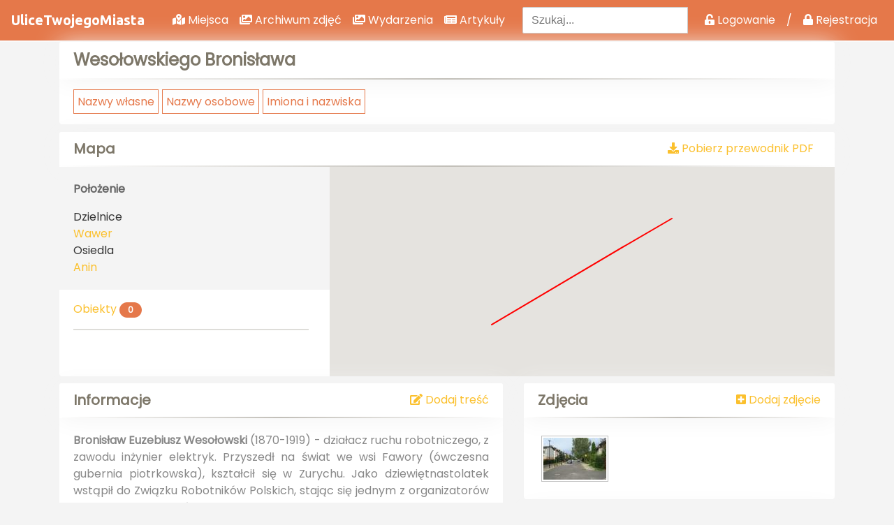

--- FILE ---
content_type: text/html; charset=UTF-8
request_url: https://ulicetwojegomiasta.pl/ulica/wesolowskiego-bronislawa
body_size: 6685
content:
<!DOCTYPE html>
<html lang="pl">
<head>
  <title>Ulice Twojego Miasta | Warszawa | Wesołowskiego Bronisława</title>
  <meta charset="utf-8">
  <meta name="viewport" content="width=device-width, initial-scale=1">
  <meta name="author" content="Dimitar Pefkev">
  <meta name="description" content="Bronisław Euzebiusz Wesołowski (1870-1919) - działacz ruchu robotniczego, z zawodu inżynier elektryk. Przyszedł na świat we wsi Fawory (&oacute;wczesna gubernia piotrkows">
  <link rel="icon" type="image/png" href="https://ulicetwojegomiasta.pl/assets/favicon.ico">
  <!-- Bootstrap Core CSS -->
  <link href="https://ulicetwojegomiasta.pl/vendor/bootstrap/css/bootstrap.min.css" rel="stylesheet">
  <link href="https://ulicetwojegomiasta.pl/assets/css/bootstrap-select.min.css" rel="stylesheet">

  <!-- Main CSS -->
  <link href="https://ulicetwojegomiasta.pl/assets/css/main.css" rel="stylesheet">
  <link href="https://ulicetwojegomiasta.pl/assets/css/main_frontend.css" rel="stylesheet">

  <!-- Custom Fonts -->
  <link href="https://fonts.googleapis.com/css?family=Poppins" rel="stylesheet">
  <link href="https://fonts.googleapis.com/css?family=Ubuntu:bold" rel="stylesheet">
  <link rel="stylesheet" href="https://use.fontawesome.com/releases/v5.1.0/css/all.css" integrity="sha384-lKuwvrZot6UHsBSfcMvOkWwlCMgc0TaWr+30HWe3a4ltaBwTZhyTEggF5tJv8tbt" crossorigin="anonymous">

  <!-- Lightbox Core CSS -->
  <link href="https://ulicetwojegomiasta.pl/assets/css/lightbox.min.css" rel="stylesheet">

  <!-- jQuery UI CSS -->
  <link href="https://ulicetwojegomiasta.pl/assets/jquery-ui-1.12.1/jquery-ui.min.css" rel="stylesheet">

  <!-- Social Buttons -->
  <link href="https://ulicetwojegomiasta.pl/assets/css/bootstrap-social.css" rel="stylesheet">

  <!-- Scroll -->
  <link rel="stylesheet" href="https://ulicetwojegomiasta.pl/vendor/scroll/dist/jquery.scrolling-tabs.css">
  <!-- Animsition -->
  <link rel="stylesheet" href="https://ulicetwojegomiasta.pl/vendor/animsition-master/dist/css/animsition.min.css">

  <!-- jpList -->
  <link rel="stylesheet" href="https://ulicetwojegomiasta.pl/vendor\jplist-es6-master\dist\1.2.0\jplist.styles.css">

  <!-- Owl Carousel -->
  <link rel="stylesheet" href="https://ulicetwojegomiasta.pl/vendor/OwlCarousel2-2.3.4/dist/assets/owl.carousel.min.css">
  <link rel="stylesheet" href="https://ulicetwojegomiasta.pl/vendor/OwlCarousel2-2.3.4/dist/assets/owl.theme.default.css">

  <!-- jquerytypeahead -->
  <link rel="stylesheet" href="https://ulicetwojegomiasta.pl/vendor\jquery-typeahead-2.10.6\dist\jquery.typeahead.min.css">

  <meta name="google-site-verification" content="WINnYeZCCrb-JPMYCIv6-vriXco5dDYJ_UuFVUvwFMY">

  <!-- Google tag (gtag.js) --> 
  <script async src="https://www.googletagmanager.com/gtag/js?id=G-3087HEV1J8"></script> 
  <script> window.dataLayer = window.dataLayer || []; function gtag(){dataLayer.push(arguments);} gtag('js', new Date()); gtag('config', 'G-3087HEV1J8'); </script>
  <script async src="https://pagead2.googlesyndication.com/pagead/js/adsbygoogle.js?client=ca-pub-8066696094873906" crossorigin="anonymous"></script>
</head>
<body>
<!-- Google Analitycs -->
<script>
  (function(i,s,o,g,r,a,m){i['GoogleAnalyticsObject']=r;i[r]=i[r]||function(){
  (i[r].q=i[r].q||[]).push(arguments)},i[r].l=1*new Date();a=s.createElement(o),
  m=s.getElementsByTagName(o)[0];a.async=1;a.src=g;m.parentNode.insertBefore(a,m)
  })(window,document,'script','https://www.google-analytics.com/analytics.js','ga');

  ga('create', 'UA-91118315-1', 'auto');
  ga('send', 'pageview');

</script>
<!-- Yandex.Metrika counter --> <script type="text/javascript" > (function(m,e,t,r,i,k,a){m[i]=m[i]||function(){(m[i].a=m[i].a||[]).push(arguments)}; m[i].l=1*new Date();k=e.createElement(t),a=e.getElementsByTagName(t)[0],k.async=1,k.src=r,a.parentNode.insertBefore(k,a)}) (window, document, "script", "https://mc.yandex.ru/metrika/tag.js", "ym"); ym(52492582, "init", { id:52492582, clickmap:true, trackLinks:true, accurateTrackBounce:true, webvisor:true }); </script> <noscript><div><img src="https://mc.yandex.ru/watch/52492582" style="position:absolute; left:-9999px;" alt="" /></div></noscript> <!-- /Yandex.Metrika counter -->


<!-- Navigation -->
  <nav class="navbar navbar-expand-lg navbar-light navbar-orange">
    <a class="navbar-brand" href="https://ulicetwojegomiasta.pl/">UliceTwojegoMiasta</a>
    <button class="navbar-toggler" type="button" data-toggle="collapse" data-target="#navbarResponsive" aria-controls="navbarResponsive" aria-expanded="false" aria-label="Toggle navigation">
      <span class="navbar-toggler-icon"></span>
    </button>
    <div class="collapse navbar-collapse" id="navbarResponsive">
      <ul class="navbar-nav ml-auto">
        <li class="nav-item">
          <a class="nav-link" href="https://ulicetwojegomiasta.pl/obiekty"><i class="fas fa-map-marked-alt"></i> Miejsca</a>
        </li>
        <li class="nav-item">
          <a class="nav-link" href="https://ulicetwojegomiasta.pl/archiwum"><i class="fas fa-images"></i> Archiwum zdjęć</a>
        </li>
        <li class="nav-item">
          <a class="nav-link" href="https://ulicetwojegomiasta.pl/wydarzenia"><i class="fas fa-images"></i> Wydarzenia</a>
        </li>
          <li class="nav-item">
              <a class="nav-link" href="https://ulicetwojegomiasta.pl/artykuly"><i class="fas fa-newspaper"></i> Artykuły</a>
          </li>
        <!-- <li class="nav-item">
          <a class="nav-link" href=""><i class="fas fa-search"></i> Wyszukiwarka ulic</a>
        </li> -->
        <li>
        </ul>
        <ul class="navbar-nav ml-auto">
          <!-- Search form -->
          <form action="https://ulicetwojegomiasta.pl/wyszukiwarka-wynik" class="form-inline ml-auto">
            <div class="md-form my-0">
              <form id="form" action="https://ulicetwojegomiasta.pl/wyszukiwarka-wynik" name="form-beer_v1" method="get" class="homepage-search-wrap">
                  <div class="typeahead__container">
                      <div class="typeahead__field">
                          <div class="typeahead__query">
                              <input class="js-typeahead" name="search_text" type="search" placeholder="Szukaj..." autocomplete="off">
                          </div>
                      </div>
                  </div>
              </form>
            </div>
          </form>
        </li>
      </ul>


      <ul class="navbar-nav ml-auto">
                    <li class="nav-item"><a href="#" class="nav-link" data-toggle="modal" data-target="#exampleModal"><i class="fas fa-unlock-alt"></i> Logowanie</a></li>
            <li class="nav-item">
              <a class="nav-link" href="#">/</a>
            </li>
            <li class="nav-item">
              <a href="#" class="nav-link" data-toggle="modal" data-target="#registerModal"><i class="fas fa-lock"></i> Rejestracja</a>
            </li>
                    <!-- If user is admin show admin panel link. -->
                </ul>
    </div>
  </nav>
<div class="container animsition">
  <div class="row">
    <div class="col-sm-12">
      <div class="card margin-bottom-10">
        <div class="card-header">
          <h2 class="float-left">Wesołowskiego Bronisława</h2>
        </div>
        <div class="card-body">
          <ul id="attributes-list" class="list-inline">
                          <li><a href="https://ulicetwojegomiasta.pl/ulice/atrybut/2">Nazwy własne</a></li>
                          <li><a href="https://ulicetwojegomiasta.pl/ulice/atrybut/11">Nazwy osobowe</a></li>
                          <li><a href="https://ulicetwojegomiasta.pl/ulice/atrybut/47">Imiona i nazwiska</a></li>
                      </ul>
        </div>
      </div>
    </div>
  </div>

  <div class="row">
      <div class="col-sm-12">
                                    </div>
  </div>


  <div class="row margin-bottom-10">
    <div class="col-sm-12">
      <div class="card">
        <div class="card-header">
          <h4 class="float-left">Mapa</h4>
          <a href="https://ulicetwojegomiasta.pl/przewodnik/wesolowskiego-bronislawa" style="margin-right: 10px" class="orange-link float-right"><i class="fas fa-download"></i> Pobierz przewodnik PDF</a>
        </div>
        <div class="card-body">
          <div class="row">
            <div class="col-sm-4">
              <div style="background:#f4f4f4; margin-left:-20px; margin-right:-30px; margin-top:-20px; padding:20px;">
              <p style='color:#666;'><strong>Położenie</strong></p>
              <div>Dzielnice</div>
                                    <a class="orange-link" href="https://ulicetwojegomiasta.pl/dzielnica/wawer">Wawer </a>
                                <div>Osiedla</div>
                                    <a class="orange-link" href="https://ulicetwojegomiasta.pl/osiedle/anin">Anin</a>
                                </div>

              <p>
                <a class="orange-link" data-toggle="collapse" href="#collapseHousings" role="button" aria-expanded="false" aria-controls="collapseHousings">
                  <div class="box-title">Obiekty <span class="badge badge-pill badge-orange">0</span></div>
                </a>
              </p>
              <div class="collapse" id="collapseHousings">
                <div class="card card-body">
                                  </div>
              </div>
              <div class="separator"></div>

            </div>
            <div class="col-sm-8">
              <div class="maps-correction">
                
				<script type="text/javascript" src="https://maps.googleapis.com/maps/api/js?key=AIzaSyB5RgT9zbsafVJKsbONV9iedim0nmwiQc0&sensor=false"></script>
			<script type="text/javascript">
			//<![CDATA[
			
			var map; // Global declaration of the map
			var lat_longs_map = new Array();
			var markers_map = new Array();
            var iw_map;
			
			iw_map = new google.maps.InfoWindow();
				
				 function initialize_map() {
				
				var myLatlng = new google.maps.LatLng(52.20927660353783, 21.15213632583618);
				var myOptions = {
			  		zoom: 13,
					center: myLatlng,
			  		mapTypeId: google.maps.MapTypeId.ROADMAP}
				map = new google.maps.Map(document.getElementById("map_canvas"), myOptions);
				
				var polyline_plan_0 = [
					new google.maps.LatLng(52.20927660353783, 21.15213632583618)
					,
					new google.maps.LatLng(52.21027918923974, 21.15490436553955)
					];
					lat_longs_map.push(new google.maps.LatLng(52.20927660353783, 21.15213632583618));
				
					lat_longs_map.push(new google.maps.LatLng(52.21027918923974, 21.15490436553955));
				
				var polyline_0 = new google.maps.Polyline({
    				path: polyline_plan_0,
    				strokeColor: "#FF0000",
    				strokeOpacity: 1.0,
    				strokeWeight: 2
				});
				
				polyline_0.setMap(map);

			
			fitMapToBounds_map();
			
			
			}
		
		
		function createMarker_map(markerOptions) {
			var marker = new google.maps.Marker(markerOptions);
			markers_map.push(marker);
			lat_longs_map.push(marker.getPosition());
			return marker;
		}
		
			function fitMapToBounds_map() {
				var bounds = new google.maps.LatLngBounds();
				if (lat_longs_map.length>0) {
					for (var i=0; i<lat_longs_map.length; i++) {
						bounds.extend(lat_longs_map[i]);
					}
					map.fitBounds(bounds);
				}
			}
			
			google.maps.event.addDomListener(window, "load", initialize_map);
			
			//]]>
			</script>                <div id="map_canvas" style="width:100%; height:300px;"></div>              </div>
            </div>
          </div>
        </div>
      </div>
    </div>
  </div>

  <div class="row">
      <div class="col-md-7">
        <div class="card margin-bottom-10">
          <div class="card-header">
            <h4 class="float-left">Informacje</h4>
            <a href="https://ulicetwojegomiasta.pl/ulica/dodaj/tresc/wesolowskiego-bronislawa" class="orange-link float-right"><i class="fas fa-edit"></i> Dodaj treść</a>
          </div>
          <div class="card-body">
            <div class="paginate"><p style="text-align: justify;"><strong>Bronisław Euzebiusz Wesołowski</strong> (1870-1919) - działacz ruchu robotniczego, z zawodu inżynier elektryk. Przyszedł na świat we wsi Fawory (&oacute;wczesna gubernia piotrkowska), kształcił się w Zurychu. Jako dziewiętnastolatek wstąpił do Związku Robotnik&oacute;w Polskich, stając się jednym z organizator&oacute;w Socjaldemokracji Kr&oacute;lestwa Polskiego i Litwy. Działał w Warszawie i w Łodzi. W 1894 roku został aresztowany i osadzony w X pawilonie Cytadeli Warszawskiej, gdzie dwa lata pozostawał bez procesu. P&oacute;źniej ,skazany na sześć lat zesłania, znalazł się w Rosji. Po powrocie do Warszawy znalazł się w strukturach krajowych swojej partii, za co został ponownie aresztowany i osadzony w Cytadeli a następnie zesłany do Rosji na kolejne dziewięć lat. Tam zastał go wybuch I wojny światowej. Był uczestnikiem rewolucji październikowej, należał do Centralnego Komitetu Wykonawczego SDKPiL w Rosji, piastował r&oacute;wnież obowiązki sekretarza Og&oacute;lnorosyjskiego Centralnego Komitetu Wykonawczego Rad. Po odzyskaniu przez Polskę niepodległości przyjechał do stolicy jako przewodniczący delegacji Rosyjskiego Czerwonego Krzyża w celu podjęcia rokowań dotyczących jeńc&oacute;w wojennych. Już po jednym dniu (21 XII) został wraz z innymi przybyłymi aresztowany pod zarzutem działalności wywrotowej i szpiegowskiej, osadzony w X Pawilonie Cytadeli Warszawskiej i w trybie natychmiastowym wydalony z granic polskich. Zginął w nocy z 1\2 I we wsi Wyliny-Ruś niedaleko Wysokiego Mazowieckiego, zamordowany przez eskortujących go żandarm&oacute;w.</p>
</div>
          </div>
        </div>
        <div class="card margin-bottom-10">
          <div class="card-header">
            <h4>Ciekawostki</h4>
          </div>
          <div class="card-body">
            <div class="paginate"><p><strong>Stan obecny:<br />
Data nadania nazwy:</strong> 1985.07.18</p>
</div>
          </div>
        </div>
      </div>
      <div class="col-md-5">
        <div class="card margin-bottom-10">
          <div class="card-header">
            <h4 class="float-left">Zdjęcia</h4>
            <a href="https://ulicetwojegomiasta.pl/ulica/dodaj/zdjecie/wesolowskiego-bronislawa" class="orange-link float-right"><i class="fas fa-plus-square"></i> Dodaj zdjęcie</a>
          </div>
          <div class="card-body">
            <div class="scroll-box">
                                <div style="float: left; border: 1px solid silver; padding: 2px; margin: 5px 5px 5px 5px;">
                    <a href="https://ulicetwojegomiasta.pl/assets/uploads/60ab5-wesolowskiego.JPG" data-lightbox="roadtrip" data-title="">
                        <img src="https://ulicetwojegomiasta.pl/assets/uploads/thumb__60ab5-wesolowskiego.JPG" title="" />
                    </a>
                </div>
                                            </div>
          </div>
        </div>

              
        <div class="card margin-bottom-10">
          <div class="card-header">
            <h4>Komentarze</h4>
          </div>
          <div class="card-body">
                <form action="https://ulicetwojegomiasta.pl/PublicComment/add_comment" method="post">
                    <label for="name">Imię</label>
                    <input type="text" name="name" id="name" class="form-control" required>
                    <label for="email">Email</label>
                    <input type="email" name="email" id="email" class="form-control" required>
                    <label for="comment">Komentarz</label>
                    <textarea class="form-control" name="content" required></textarea>
                    <br>
                    <!-- Allow form submission with keyboard without duplicating the dialog button -->
                    <input type="hidden" name="category" value="1" />
                    <input type="hidden" name="category_id" value="4688" />
                    <input type="hidden" name="user_id" value="" />
                    <div class="g-recaptcha" data-sitekey="6Ld2yqIUAAAAAHdpUp5-ckC2LAO7c2Jc_FwWvc-4" data-theme="light" data-type="image" data-size="normal" ></div>                    <script type="text/javascript" src="https://www.google.com/recaptcha/api.js?render=onload&hl=pl" async defer></script><br>
                    <input type="submit" class="btn btn-orange" name="submit" value="Dodaj">
                </form>
                <hr>
                <div class="row">
                    <div class="col-sm-12">
                        <div id="comments">
                            <div class="box-title">Komentarze (0)</div>
                            <div class="separator"></div>

                            
                                                    </div>
                    </div>
                </div>
          </div>
        </div>
      </div>
  </div>







        <div class="row margin-bottom-5">
            <div class="col-md-12">
                            </div>
        </div>
<!-- Modal Login-->
<div class="modal fade" id="exampleModal" tabindex="-1" role="dialog" aria-labelledby="exampleModalLabel" aria-hidden="true">
<div class="modal-dialog" role="document">
  <div class="modal-content">
    <div class="modal-header">
      <h5 class="modal-title" id="exampleModalLabel">Zaloguj się</h5>
      <button type="button" class="close" data-dismiss="modal" aria-label="Close">
        <span aria-hidden="true">&times;</span>
      </button>
    </div>
    <div class="modal-body">
      <div id="login_messages"></div>
      <form action="#" id="login-form" method="POST">
      <div class="form-group">
        <label for="loginInputIdentity" class="text-muted">Adres e-mail</label>
        <input type="email" name="identity" class="form-control" id="loginInputIdentity" aria-describedby="emailHelp" placeholder="Wpisz e-mail">
      </div>
      <div class="form-group">
        <label for="loginInputPassword" class="text-muted">Hasło</label>
        <input type="password" name="password" class="form-control" id="loginInputPassword" aria-describedby="emailHelp" placeholder="Wpisz hasło">
      </div>
    </div>
    <div class="modal-footer">
      <button type="submit" id="btnlogin" class="btn btn-block btn-orange">Zaloguj się</button>
    </div>
    <div class="">
      <hr>
      <p class="text-center">Nie masz jeszcze konta? <a href="#" class="btn" data-toggle="modal" data-target="#registerModal" data-dismiss="modal">Zarejestruj się</a></p>
    </div>
  </div>
</form>
</div>
</div>



<!-- Modal Register-->
<div class="modal fade" id="registerModal" tabindex="-1" role="dialog" aria-labelledby="registerModalLabel" aria-hidden="true">
<div class="modal-dialog" role="document">
  <div class="modal-content">
    <div class="modal-header">
      <h5 class="modal-title" id="registerModalLabel">Zarejestruj się</h5>
      <button type="button" class="close" data-dismiss="modal" aria-label="Close">
        <span aria-hidden="true">&times;</span>
      </button>
    </div>
    <div class="modal-body" style="padding: 1.2rem 2rem">
      <div id="register_messages"></div>
                <div class="form-group row">
                    <label for="registerInputFirstname" class="col-sm-4 col-form-label col-form-label-sm">Imię *</label>
                    <input id="registerInputFirstname" type="text" class="form-control" name="first_name" value="" placeholder="Imię" required>
                </div>
                <div class="form-group row">
                    <label for="registerInputLastname" class="col-sm-4 col-form-label col-form-label-sm">Nazwisko *</label>
                    <input id="registerInputLastname" type="text" class="form-control" name="last_name" value="" placeholder="Nazwisko" required>
                </div>
                <div class="form-group row">
                    <label for="registerInputEmail" class="col-sm-4 col-form-label col-form-label-sm">E-mail *</label>
                    <input id="registerInputEmail" type="email" class="form-control" name="email" value="" placeholder="E-mail" required>
                </div>
                <div class="form-group row">
                    <label for="registerInputPassword" class="col-sm-4 col-form-label col-form-label-sm">Hasło *</label>
                    <input id="registerInputPassword" type="password" class="form-control" name="password" placeholder="Hasło" required>
                </div>
                <div class="form-group row">
                    <label for="registerInputPasswordConfirm" class="col-sm-4 col-form-label col-form-label-sm">Potwierdź hasło *</label>
                    <input id="registerInputPasswordConfirm" type="password" class="form-control" name="password_confirm" placeholder="Potwierdź hasło" required>
                </div>
                <div class="checkbox">
                  <label>
                      <input type="checkbox" name="regulamin" value="1" required="true" id="registerRegulamin" /> Akceptuję <a href="https://ulicetwojegomiasta.pl/strona/regulamin-serwisu" target="_new">regulamin</a> i <a href="https://ulicetwojegomiasta.pl/strona/polityka-prywatnosci" target="_new">politykę prywatności</a> *
                  </label>
                </div>
                <hr>
                <small>* pola wymagane</small>
    </div>
    <div class="modal-footer">
      <button type="button" id="btnregister" class="btn btn-block btn-orange">Zarejestruj się</button>
    </div>
    <div class="">
      <hr>
      <p class="text-center">Posiadasz już konto?<a href="#" class="btn" data-toggle="modal" data-target="#exampleModal" data-dismiss="modal">Zaloguj się</a></p>
    </div>
  </div>
</div>
</div>





    <!-- jQuery -->
    <script type="text/javascript" src="https://ulicetwojegomiasta.pl/assets/js/jquery-1.12.0.min.js"></script>
    <script type="text/javascript" src="https://ulicetwojegomiasta.pl/assets/js/jquery-2.1.4.min.js"></script>
    <script type="text/javascript" src="https://ulicetwojegomiasta.pl/assets/js/jquery-2.2.0.min.js"></script>

    <script type="text/javascript" src="https://ulicetwojegomiasta.pl/assets/js/popper.min.js"></script>
    <!-- Bootstrap Core JavaScript -->
    <script type="text/javascript" src="https://ulicetwojegomiasta.pl/vendor/bootstrap/js/bootstrap.min.js"></script>
    <script type="text/javascript" src="https://ulicetwojegomiasta.pl/assets/js/bootstrap-select.min.js"></script>

    <!-- jQuery UI -->
    <script type="text/javascript" src="https://ulicetwojegomiasta.pl/assets/jquery-ui-1.12.1/jquery-ui.min.js"></script>

    <!-- CKeditor -->
    <script type="text/javascript" src="https://ulicetwojegomiasta.pl/assets/js/ckeditor/ckeditor.js"></script>

    <!-- Lightbox -->
    <script type="text/javascript" src="https://ulicetwojegomiasta.pl/assets/js/lightbox.js"></script>
    <!-- Typeahead -->
    <script type="text/javascript" src="https://ulicetwojegomiasta.pl/vendor/typeahead/dist/typeahead.bundle.min.js"></script>
    <!-- Animation -->
    <script type="text/javascript" src="https://ulicetwojegomiasta.pl/vendor/animsition-master/dist/js/animsition.min.js"></script>
    <!-- Pagination -->
    <script type="text/javascript" src="https://ulicetwojegomiasta.pl/assets/js/readmore.js"></script>

    <!-- jquerytypeahead -->
    <script type="text/javascript" src="https://ulicetwojegomiasta.pl/vendor\jquery-typeahead-2.10.6\dist\jquery.typeahead.min.js"></script>
    <script type="text/javascript" src="https://ulicetwojegomiasta.pl/assets/js/search.js"></script

    <!-- jpList -->
    <script type="text/javascript" src="https://ulicetwojegomiasta.pl/vendor\jplist-es6-master\dist\1.2.0\jplist.min.js"></script>

    <!-- Ajax -->
    <script type="text/javascript" src="https://ulicetwojegomiasta.pl/assets/js/ajax.js"></script>

    <script type="text/javascript" src="https://ulicetwojegomiasta.pl/assets/js/script-frontend.js"></script>

<script>
$(document).ready(function(){
	console.log('modal');
});
</script>

	<script type="text/javascript" src="//ciasteczka.eu/cookiesEU-latest.min.js"></script>

	<script type="text/javascript">

jQuery(document).ready(function(){
	jQuery.fn.cookiesEU();
});

</script>
<script>
jQuery(".read-more-toggle").on("click",function(){jQuery(this).next(".read-more-content").slideToggle()});

</script>








<script src="https://ulicetwojegomiasta.pl/vendor/scroll/dist/jquery.scrolling-tabs.js"></script>
<script src="https://ulicetwojegomiasta.pl/vendor/OwlCarousel2-2.3.4/dist/owl.carousel.min.js"></script>
<script>
$('.nav-tabs').scrollingTabs({
  cssClassLeftArrow: 'fas fa-2x fa-caret-left',
  cssClassRightArrow: 'fas fa-2x fa-caret-right'
});

$('[data-toggle="tab"]').click(function(e) {
    var $this = $(this),
        loadurl = $this.attr('href'),
        targ = $this.attr('data-target');

    $.get(loadurl, function(data) {
        $(targ).html(data);
    });

    $this.tab('show');
    return false;
});




$(document).ready(function(){
  $('.owl-carousel').owlCarousel({
    loop:true,
    navText: ['<i class="fas fa-caret-left"></i> Poprzedni  ','  Następny <i class="fas fa-caret-right"></i>'],
    margin:10,
    dots: false,
    responsiveClass:true,
    responsive:{
        0:{
            items:1,
            nav:true
        },
        600:{
            items:3,
            nav:false
        },
        1000:{
            items:2,
            nav:true,
            loop:false
        }
    }
});
});



</script>
</body>
</html>


--- FILE ---
content_type: text/html; charset=utf-8
request_url: https://www.google.com/recaptcha/api2/anchor?ar=1&k=6Ld2yqIUAAAAAHdpUp5-ckC2LAO7c2Jc_FwWvc-4&co=aHR0cHM6Ly91bGljZXR3b2plZ29taWFzdGEucGw6NDQz&hl=pl&type=image&v=PoyoqOPhxBO7pBk68S4YbpHZ&theme=light&size=normal&anchor-ms=20000&execute-ms=30000&cb=ikxju7go71h2
body_size: 49619
content:
<!DOCTYPE HTML><html dir="ltr" lang="pl"><head><meta http-equiv="Content-Type" content="text/html; charset=UTF-8">
<meta http-equiv="X-UA-Compatible" content="IE=edge">
<title>reCAPTCHA</title>
<style type="text/css">
/* cyrillic-ext */
@font-face {
  font-family: 'Roboto';
  font-style: normal;
  font-weight: 400;
  font-stretch: 100%;
  src: url(//fonts.gstatic.com/s/roboto/v48/KFO7CnqEu92Fr1ME7kSn66aGLdTylUAMa3GUBHMdazTgWw.woff2) format('woff2');
  unicode-range: U+0460-052F, U+1C80-1C8A, U+20B4, U+2DE0-2DFF, U+A640-A69F, U+FE2E-FE2F;
}
/* cyrillic */
@font-face {
  font-family: 'Roboto';
  font-style: normal;
  font-weight: 400;
  font-stretch: 100%;
  src: url(//fonts.gstatic.com/s/roboto/v48/KFO7CnqEu92Fr1ME7kSn66aGLdTylUAMa3iUBHMdazTgWw.woff2) format('woff2');
  unicode-range: U+0301, U+0400-045F, U+0490-0491, U+04B0-04B1, U+2116;
}
/* greek-ext */
@font-face {
  font-family: 'Roboto';
  font-style: normal;
  font-weight: 400;
  font-stretch: 100%;
  src: url(//fonts.gstatic.com/s/roboto/v48/KFO7CnqEu92Fr1ME7kSn66aGLdTylUAMa3CUBHMdazTgWw.woff2) format('woff2');
  unicode-range: U+1F00-1FFF;
}
/* greek */
@font-face {
  font-family: 'Roboto';
  font-style: normal;
  font-weight: 400;
  font-stretch: 100%;
  src: url(//fonts.gstatic.com/s/roboto/v48/KFO7CnqEu92Fr1ME7kSn66aGLdTylUAMa3-UBHMdazTgWw.woff2) format('woff2');
  unicode-range: U+0370-0377, U+037A-037F, U+0384-038A, U+038C, U+038E-03A1, U+03A3-03FF;
}
/* math */
@font-face {
  font-family: 'Roboto';
  font-style: normal;
  font-weight: 400;
  font-stretch: 100%;
  src: url(//fonts.gstatic.com/s/roboto/v48/KFO7CnqEu92Fr1ME7kSn66aGLdTylUAMawCUBHMdazTgWw.woff2) format('woff2');
  unicode-range: U+0302-0303, U+0305, U+0307-0308, U+0310, U+0312, U+0315, U+031A, U+0326-0327, U+032C, U+032F-0330, U+0332-0333, U+0338, U+033A, U+0346, U+034D, U+0391-03A1, U+03A3-03A9, U+03B1-03C9, U+03D1, U+03D5-03D6, U+03F0-03F1, U+03F4-03F5, U+2016-2017, U+2034-2038, U+203C, U+2040, U+2043, U+2047, U+2050, U+2057, U+205F, U+2070-2071, U+2074-208E, U+2090-209C, U+20D0-20DC, U+20E1, U+20E5-20EF, U+2100-2112, U+2114-2115, U+2117-2121, U+2123-214F, U+2190, U+2192, U+2194-21AE, U+21B0-21E5, U+21F1-21F2, U+21F4-2211, U+2213-2214, U+2216-22FF, U+2308-230B, U+2310, U+2319, U+231C-2321, U+2336-237A, U+237C, U+2395, U+239B-23B7, U+23D0, U+23DC-23E1, U+2474-2475, U+25AF, U+25B3, U+25B7, U+25BD, U+25C1, U+25CA, U+25CC, U+25FB, U+266D-266F, U+27C0-27FF, U+2900-2AFF, U+2B0E-2B11, U+2B30-2B4C, U+2BFE, U+3030, U+FF5B, U+FF5D, U+1D400-1D7FF, U+1EE00-1EEFF;
}
/* symbols */
@font-face {
  font-family: 'Roboto';
  font-style: normal;
  font-weight: 400;
  font-stretch: 100%;
  src: url(//fonts.gstatic.com/s/roboto/v48/KFO7CnqEu92Fr1ME7kSn66aGLdTylUAMaxKUBHMdazTgWw.woff2) format('woff2');
  unicode-range: U+0001-000C, U+000E-001F, U+007F-009F, U+20DD-20E0, U+20E2-20E4, U+2150-218F, U+2190, U+2192, U+2194-2199, U+21AF, U+21E6-21F0, U+21F3, U+2218-2219, U+2299, U+22C4-22C6, U+2300-243F, U+2440-244A, U+2460-24FF, U+25A0-27BF, U+2800-28FF, U+2921-2922, U+2981, U+29BF, U+29EB, U+2B00-2BFF, U+4DC0-4DFF, U+FFF9-FFFB, U+10140-1018E, U+10190-1019C, U+101A0, U+101D0-101FD, U+102E0-102FB, U+10E60-10E7E, U+1D2C0-1D2D3, U+1D2E0-1D37F, U+1F000-1F0FF, U+1F100-1F1AD, U+1F1E6-1F1FF, U+1F30D-1F30F, U+1F315, U+1F31C, U+1F31E, U+1F320-1F32C, U+1F336, U+1F378, U+1F37D, U+1F382, U+1F393-1F39F, U+1F3A7-1F3A8, U+1F3AC-1F3AF, U+1F3C2, U+1F3C4-1F3C6, U+1F3CA-1F3CE, U+1F3D4-1F3E0, U+1F3ED, U+1F3F1-1F3F3, U+1F3F5-1F3F7, U+1F408, U+1F415, U+1F41F, U+1F426, U+1F43F, U+1F441-1F442, U+1F444, U+1F446-1F449, U+1F44C-1F44E, U+1F453, U+1F46A, U+1F47D, U+1F4A3, U+1F4B0, U+1F4B3, U+1F4B9, U+1F4BB, U+1F4BF, U+1F4C8-1F4CB, U+1F4D6, U+1F4DA, U+1F4DF, U+1F4E3-1F4E6, U+1F4EA-1F4ED, U+1F4F7, U+1F4F9-1F4FB, U+1F4FD-1F4FE, U+1F503, U+1F507-1F50B, U+1F50D, U+1F512-1F513, U+1F53E-1F54A, U+1F54F-1F5FA, U+1F610, U+1F650-1F67F, U+1F687, U+1F68D, U+1F691, U+1F694, U+1F698, U+1F6AD, U+1F6B2, U+1F6B9-1F6BA, U+1F6BC, U+1F6C6-1F6CF, U+1F6D3-1F6D7, U+1F6E0-1F6EA, U+1F6F0-1F6F3, U+1F6F7-1F6FC, U+1F700-1F7FF, U+1F800-1F80B, U+1F810-1F847, U+1F850-1F859, U+1F860-1F887, U+1F890-1F8AD, U+1F8B0-1F8BB, U+1F8C0-1F8C1, U+1F900-1F90B, U+1F93B, U+1F946, U+1F984, U+1F996, U+1F9E9, U+1FA00-1FA6F, U+1FA70-1FA7C, U+1FA80-1FA89, U+1FA8F-1FAC6, U+1FACE-1FADC, U+1FADF-1FAE9, U+1FAF0-1FAF8, U+1FB00-1FBFF;
}
/* vietnamese */
@font-face {
  font-family: 'Roboto';
  font-style: normal;
  font-weight: 400;
  font-stretch: 100%;
  src: url(//fonts.gstatic.com/s/roboto/v48/KFO7CnqEu92Fr1ME7kSn66aGLdTylUAMa3OUBHMdazTgWw.woff2) format('woff2');
  unicode-range: U+0102-0103, U+0110-0111, U+0128-0129, U+0168-0169, U+01A0-01A1, U+01AF-01B0, U+0300-0301, U+0303-0304, U+0308-0309, U+0323, U+0329, U+1EA0-1EF9, U+20AB;
}
/* latin-ext */
@font-face {
  font-family: 'Roboto';
  font-style: normal;
  font-weight: 400;
  font-stretch: 100%;
  src: url(//fonts.gstatic.com/s/roboto/v48/KFO7CnqEu92Fr1ME7kSn66aGLdTylUAMa3KUBHMdazTgWw.woff2) format('woff2');
  unicode-range: U+0100-02BA, U+02BD-02C5, U+02C7-02CC, U+02CE-02D7, U+02DD-02FF, U+0304, U+0308, U+0329, U+1D00-1DBF, U+1E00-1E9F, U+1EF2-1EFF, U+2020, U+20A0-20AB, U+20AD-20C0, U+2113, U+2C60-2C7F, U+A720-A7FF;
}
/* latin */
@font-face {
  font-family: 'Roboto';
  font-style: normal;
  font-weight: 400;
  font-stretch: 100%;
  src: url(//fonts.gstatic.com/s/roboto/v48/KFO7CnqEu92Fr1ME7kSn66aGLdTylUAMa3yUBHMdazQ.woff2) format('woff2');
  unicode-range: U+0000-00FF, U+0131, U+0152-0153, U+02BB-02BC, U+02C6, U+02DA, U+02DC, U+0304, U+0308, U+0329, U+2000-206F, U+20AC, U+2122, U+2191, U+2193, U+2212, U+2215, U+FEFF, U+FFFD;
}
/* cyrillic-ext */
@font-face {
  font-family: 'Roboto';
  font-style: normal;
  font-weight: 500;
  font-stretch: 100%;
  src: url(//fonts.gstatic.com/s/roboto/v48/KFO7CnqEu92Fr1ME7kSn66aGLdTylUAMa3GUBHMdazTgWw.woff2) format('woff2');
  unicode-range: U+0460-052F, U+1C80-1C8A, U+20B4, U+2DE0-2DFF, U+A640-A69F, U+FE2E-FE2F;
}
/* cyrillic */
@font-face {
  font-family: 'Roboto';
  font-style: normal;
  font-weight: 500;
  font-stretch: 100%;
  src: url(//fonts.gstatic.com/s/roboto/v48/KFO7CnqEu92Fr1ME7kSn66aGLdTylUAMa3iUBHMdazTgWw.woff2) format('woff2');
  unicode-range: U+0301, U+0400-045F, U+0490-0491, U+04B0-04B1, U+2116;
}
/* greek-ext */
@font-face {
  font-family: 'Roboto';
  font-style: normal;
  font-weight: 500;
  font-stretch: 100%;
  src: url(//fonts.gstatic.com/s/roboto/v48/KFO7CnqEu92Fr1ME7kSn66aGLdTylUAMa3CUBHMdazTgWw.woff2) format('woff2');
  unicode-range: U+1F00-1FFF;
}
/* greek */
@font-face {
  font-family: 'Roboto';
  font-style: normal;
  font-weight: 500;
  font-stretch: 100%;
  src: url(//fonts.gstatic.com/s/roboto/v48/KFO7CnqEu92Fr1ME7kSn66aGLdTylUAMa3-UBHMdazTgWw.woff2) format('woff2');
  unicode-range: U+0370-0377, U+037A-037F, U+0384-038A, U+038C, U+038E-03A1, U+03A3-03FF;
}
/* math */
@font-face {
  font-family: 'Roboto';
  font-style: normal;
  font-weight: 500;
  font-stretch: 100%;
  src: url(//fonts.gstatic.com/s/roboto/v48/KFO7CnqEu92Fr1ME7kSn66aGLdTylUAMawCUBHMdazTgWw.woff2) format('woff2');
  unicode-range: U+0302-0303, U+0305, U+0307-0308, U+0310, U+0312, U+0315, U+031A, U+0326-0327, U+032C, U+032F-0330, U+0332-0333, U+0338, U+033A, U+0346, U+034D, U+0391-03A1, U+03A3-03A9, U+03B1-03C9, U+03D1, U+03D5-03D6, U+03F0-03F1, U+03F4-03F5, U+2016-2017, U+2034-2038, U+203C, U+2040, U+2043, U+2047, U+2050, U+2057, U+205F, U+2070-2071, U+2074-208E, U+2090-209C, U+20D0-20DC, U+20E1, U+20E5-20EF, U+2100-2112, U+2114-2115, U+2117-2121, U+2123-214F, U+2190, U+2192, U+2194-21AE, U+21B0-21E5, U+21F1-21F2, U+21F4-2211, U+2213-2214, U+2216-22FF, U+2308-230B, U+2310, U+2319, U+231C-2321, U+2336-237A, U+237C, U+2395, U+239B-23B7, U+23D0, U+23DC-23E1, U+2474-2475, U+25AF, U+25B3, U+25B7, U+25BD, U+25C1, U+25CA, U+25CC, U+25FB, U+266D-266F, U+27C0-27FF, U+2900-2AFF, U+2B0E-2B11, U+2B30-2B4C, U+2BFE, U+3030, U+FF5B, U+FF5D, U+1D400-1D7FF, U+1EE00-1EEFF;
}
/* symbols */
@font-face {
  font-family: 'Roboto';
  font-style: normal;
  font-weight: 500;
  font-stretch: 100%;
  src: url(//fonts.gstatic.com/s/roboto/v48/KFO7CnqEu92Fr1ME7kSn66aGLdTylUAMaxKUBHMdazTgWw.woff2) format('woff2');
  unicode-range: U+0001-000C, U+000E-001F, U+007F-009F, U+20DD-20E0, U+20E2-20E4, U+2150-218F, U+2190, U+2192, U+2194-2199, U+21AF, U+21E6-21F0, U+21F3, U+2218-2219, U+2299, U+22C4-22C6, U+2300-243F, U+2440-244A, U+2460-24FF, U+25A0-27BF, U+2800-28FF, U+2921-2922, U+2981, U+29BF, U+29EB, U+2B00-2BFF, U+4DC0-4DFF, U+FFF9-FFFB, U+10140-1018E, U+10190-1019C, U+101A0, U+101D0-101FD, U+102E0-102FB, U+10E60-10E7E, U+1D2C0-1D2D3, U+1D2E0-1D37F, U+1F000-1F0FF, U+1F100-1F1AD, U+1F1E6-1F1FF, U+1F30D-1F30F, U+1F315, U+1F31C, U+1F31E, U+1F320-1F32C, U+1F336, U+1F378, U+1F37D, U+1F382, U+1F393-1F39F, U+1F3A7-1F3A8, U+1F3AC-1F3AF, U+1F3C2, U+1F3C4-1F3C6, U+1F3CA-1F3CE, U+1F3D4-1F3E0, U+1F3ED, U+1F3F1-1F3F3, U+1F3F5-1F3F7, U+1F408, U+1F415, U+1F41F, U+1F426, U+1F43F, U+1F441-1F442, U+1F444, U+1F446-1F449, U+1F44C-1F44E, U+1F453, U+1F46A, U+1F47D, U+1F4A3, U+1F4B0, U+1F4B3, U+1F4B9, U+1F4BB, U+1F4BF, U+1F4C8-1F4CB, U+1F4D6, U+1F4DA, U+1F4DF, U+1F4E3-1F4E6, U+1F4EA-1F4ED, U+1F4F7, U+1F4F9-1F4FB, U+1F4FD-1F4FE, U+1F503, U+1F507-1F50B, U+1F50D, U+1F512-1F513, U+1F53E-1F54A, U+1F54F-1F5FA, U+1F610, U+1F650-1F67F, U+1F687, U+1F68D, U+1F691, U+1F694, U+1F698, U+1F6AD, U+1F6B2, U+1F6B9-1F6BA, U+1F6BC, U+1F6C6-1F6CF, U+1F6D3-1F6D7, U+1F6E0-1F6EA, U+1F6F0-1F6F3, U+1F6F7-1F6FC, U+1F700-1F7FF, U+1F800-1F80B, U+1F810-1F847, U+1F850-1F859, U+1F860-1F887, U+1F890-1F8AD, U+1F8B0-1F8BB, U+1F8C0-1F8C1, U+1F900-1F90B, U+1F93B, U+1F946, U+1F984, U+1F996, U+1F9E9, U+1FA00-1FA6F, U+1FA70-1FA7C, U+1FA80-1FA89, U+1FA8F-1FAC6, U+1FACE-1FADC, U+1FADF-1FAE9, U+1FAF0-1FAF8, U+1FB00-1FBFF;
}
/* vietnamese */
@font-face {
  font-family: 'Roboto';
  font-style: normal;
  font-weight: 500;
  font-stretch: 100%;
  src: url(//fonts.gstatic.com/s/roboto/v48/KFO7CnqEu92Fr1ME7kSn66aGLdTylUAMa3OUBHMdazTgWw.woff2) format('woff2');
  unicode-range: U+0102-0103, U+0110-0111, U+0128-0129, U+0168-0169, U+01A0-01A1, U+01AF-01B0, U+0300-0301, U+0303-0304, U+0308-0309, U+0323, U+0329, U+1EA0-1EF9, U+20AB;
}
/* latin-ext */
@font-face {
  font-family: 'Roboto';
  font-style: normal;
  font-weight: 500;
  font-stretch: 100%;
  src: url(//fonts.gstatic.com/s/roboto/v48/KFO7CnqEu92Fr1ME7kSn66aGLdTylUAMa3KUBHMdazTgWw.woff2) format('woff2');
  unicode-range: U+0100-02BA, U+02BD-02C5, U+02C7-02CC, U+02CE-02D7, U+02DD-02FF, U+0304, U+0308, U+0329, U+1D00-1DBF, U+1E00-1E9F, U+1EF2-1EFF, U+2020, U+20A0-20AB, U+20AD-20C0, U+2113, U+2C60-2C7F, U+A720-A7FF;
}
/* latin */
@font-face {
  font-family: 'Roboto';
  font-style: normal;
  font-weight: 500;
  font-stretch: 100%;
  src: url(//fonts.gstatic.com/s/roboto/v48/KFO7CnqEu92Fr1ME7kSn66aGLdTylUAMa3yUBHMdazQ.woff2) format('woff2');
  unicode-range: U+0000-00FF, U+0131, U+0152-0153, U+02BB-02BC, U+02C6, U+02DA, U+02DC, U+0304, U+0308, U+0329, U+2000-206F, U+20AC, U+2122, U+2191, U+2193, U+2212, U+2215, U+FEFF, U+FFFD;
}
/* cyrillic-ext */
@font-face {
  font-family: 'Roboto';
  font-style: normal;
  font-weight: 900;
  font-stretch: 100%;
  src: url(//fonts.gstatic.com/s/roboto/v48/KFO7CnqEu92Fr1ME7kSn66aGLdTylUAMa3GUBHMdazTgWw.woff2) format('woff2');
  unicode-range: U+0460-052F, U+1C80-1C8A, U+20B4, U+2DE0-2DFF, U+A640-A69F, U+FE2E-FE2F;
}
/* cyrillic */
@font-face {
  font-family: 'Roboto';
  font-style: normal;
  font-weight: 900;
  font-stretch: 100%;
  src: url(//fonts.gstatic.com/s/roboto/v48/KFO7CnqEu92Fr1ME7kSn66aGLdTylUAMa3iUBHMdazTgWw.woff2) format('woff2');
  unicode-range: U+0301, U+0400-045F, U+0490-0491, U+04B0-04B1, U+2116;
}
/* greek-ext */
@font-face {
  font-family: 'Roboto';
  font-style: normal;
  font-weight: 900;
  font-stretch: 100%;
  src: url(//fonts.gstatic.com/s/roboto/v48/KFO7CnqEu92Fr1ME7kSn66aGLdTylUAMa3CUBHMdazTgWw.woff2) format('woff2');
  unicode-range: U+1F00-1FFF;
}
/* greek */
@font-face {
  font-family: 'Roboto';
  font-style: normal;
  font-weight: 900;
  font-stretch: 100%;
  src: url(//fonts.gstatic.com/s/roboto/v48/KFO7CnqEu92Fr1ME7kSn66aGLdTylUAMa3-UBHMdazTgWw.woff2) format('woff2');
  unicode-range: U+0370-0377, U+037A-037F, U+0384-038A, U+038C, U+038E-03A1, U+03A3-03FF;
}
/* math */
@font-face {
  font-family: 'Roboto';
  font-style: normal;
  font-weight: 900;
  font-stretch: 100%;
  src: url(//fonts.gstatic.com/s/roboto/v48/KFO7CnqEu92Fr1ME7kSn66aGLdTylUAMawCUBHMdazTgWw.woff2) format('woff2');
  unicode-range: U+0302-0303, U+0305, U+0307-0308, U+0310, U+0312, U+0315, U+031A, U+0326-0327, U+032C, U+032F-0330, U+0332-0333, U+0338, U+033A, U+0346, U+034D, U+0391-03A1, U+03A3-03A9, U+03B1-03C9, U+03D1, U+03D5-03D6, U+03F0-03F1, U+03F4-03F5, U+2016-2017, U+2034-2038, U+203C, U+2040, U+2043, U+2047, U+2050, U+2057, U+205F, U+2070-2071, U+2074-208E, U+2090-209C, U+20D0-20DC, U+20E1, U+20E5-20EF, U+2100-2112, U+2114-2115, U+2117-2121, U+2123-214F, U+2190, U+2192, U+2194-21AE, U+21B0-21E5, U+21F1-21F2, U+21F4-2211, U+2213-2214, U+2216-22FF, U+2308-230B, U+2310, U+2319, U+231C-2321, U+2336-237A, U+237C, U+2395, U+239B-23B7, U+23D0, U+23DC-23E1, U+2474-2475, U+25AF, U+25B3, U+25B7, U+25BD, U+25C1, U+25CA, U+25CC, U+25FB, U+266D-266F, U+27C0-27FF, U+2900-2AFF, U+2B0E-2B11, U+2B30-2B4C, U+2BFE, U+3030, U+FF5B, U+FF5D, U+1D400-1D7FF, U+1EE00-1EEFF;
}
/* symbols */
@font-face {
  font-family: 'Roboto';
  font-style: normal;
  font-weight: 900;
  font-stretch: 100%;
  src: url(//fonts.gstatic.com/s/roboto/v48/KFO7CnqEu92Fr1ME7kSn66aGLdTylUAMaxKUBHMdazTgWw.woff2) format('woff2');
  unicode-range: U+0001-000C, U+000E-001F, U+007F-009F, U+20DD-20E0, U+20E2-20E4, U+2150-218F, U+2190, U+2192, U+2194-2199, U+21AF, U+21E6-21F0, U+21F3, U+2218-2219, U+2299, U+22C4-22C6, U+2300-243F, U+2440-244A, U+2460-24FF, U+25A0-27BF, U+2800-28FF, U+2921-2922, U+2981, U+29BF, U+29EB, U+2B00-2BFF, U+4DC0-4DFF, U+FFF9-FFFB, U+10140-1018E, U+10190-1019C, U+101A0, U+101D0-101FD, U+102E0-102FB, U+10E60-10E7E, U+1D2C0-1D2D3, U+1D2E0-1D37F, U+1F000-1F0FF, U+1F100-1F1AD, U+1F1E6-1F1FF, U+1F30D-1F30F, U+1F315, U+1F31C, U+1F31E, U+1F320-1F32C, U+1F336, U+1F378, U+1F37D, U+1F382, U+1F393-1F39F, U+1F3A7-1F3A8, U+1F3AC-1F3AF, U+1F3C2, U+1F3C4-1F3C6, U+1F3CA-1F3CE, U+1F3D4-1F3E0, U+1F3ED, U+1F3F1-1F3F3, U+1F3F5-1F3F7, U+1F408, U+1F415, U+1F41F, U+1F426, U+1F43F, U+1F441-1F442, U+1F444, U+1F446-1F449, U+1F44C-1F44E, U+1F453, U+1F46A, U+1F47D, U+1F4A3, U+1F4B0, U+1F4B3, U+1F4B9, U+1F4BB, U+1F4BF, U+1F4C8-1F4CB, U+1F4D6, U+1F4DA, U+1F4DF, U+1F4E3-1F4E6, U+1F4EA-1F4ED, U+1F4F7, U+1F4F9-1F4FB, U+1F4FD-1F4FE, U+1F503, U+1F507-1F50B, U+1F50D, U+1F512-1F513, U+1F53E-1F54A, U+1F54F-1F5FA, U+1F610, U+1F650-1F67F, U+1F687, U+1F68D, U+1F691, U+1F694, U+1F698, U+1F6AD, U+1F6B2, U+1F6B9-1F6BA, U+1F6BC, U+1F6C6-1F6CF, U+1F6D3-1F6D7, U+1F6E0-1F6EA, U+1F6F0-1F6F3, U+1F6F7-1F6FC, U+1F700-1F7FF, U+1F800-1F80B, U+1F810-1F847, U+1F850-1F859, U+1F860-1F887, U+1F890-1F8AD, U+1F8B0-1F8BB, U+1F8C0-1F8C1, U+1F900-1F90B, U+1F93B, U+1F946, U+1F984, U+1F996, U+1F9E9, U+1FA00-1FA6F, U+1FA70-1FA7C, U+1FA80-1FA89, U+1FA8F-1FAC6, U+1FACE-1FADC, U+1FADF-1FAE9, U+1FAF0-1FAF8, U+1FB00-1FBFF;
}
/* vietnamese */
@font-face {
  font-family: 'Roboto';
  font-style: normal;
  font-weight: 900;
  font-stretch: 100%;
  src: url(//fonts.gstatic.com/s/roboto/v48/KFO7CnqEu92Fr1ME7kSn66aGLdTylUAMa3OUBHMdazTgWw.woff2) format('woff2');
  unicode-range: U+0102-0103, U+0110-0111, U+0128-0129, U+0168-0169, U+01A0-01A1, U+01AF-01B0, U+0300-0301, U+0303-0304, U+0308-0309, U+0323, U+0329, U+1EA0-1EF9, U+20AB;
}
/* latin-ext */
@font-face {
  font-family: 'Roboto';
  font-style: normal;
  font-weight: 900;
  font-stretch: 100%;
  src: url(//fonts.gstatic.com/s/roboto/v48/KFO7CnqEu92Fr1ME7kSn66aGLdTylUAMa3KUBHMdazTgWw.woff2) format('woff2');
  unicode-range: U+0100-02BA, U+02BD-02C5, U+02C7-02CC, U+02CE-02D7, U+02DD-02FF, U+0304, U+0308, U+0329, U+1D00-1DBF, U+1E00-1E9F, U+1EF2-1EFF, U+2020, U+20A0-20AB, U+20AD-20C0, U+2113, U+2C60-2C7F, U+A720-A7FF;
}
/* latin */
@font-face {
  font-family: 'Roboto';
  font-style: normal;
  font-weight: 900;
  font-stretch: 100%;
  src: url(//fonts.gstatic.com/s/roboto/v48/KFO7CnqEu92Fr1ME7kSn66aGLdTylUAMa3yUBHMdazQ.woff2) format('woff2');
  unicode-range: U+0000-00FF, U+0131, U+0152-0153, U+02BB-02BC, U+02C6, U+02DA, U+02DC, U+0304, U+0308, U+0329, U+2000-206F, U+20AC, U+2122, U+2191, U+2193, U+2212, U+2215, U+FEFF, U+FFFD;
}

</style>
<link rel="stylesheet" type="text/css" href="https://www.gstatic.com/recaptcha/releases/PoyoqOPhxBO7pBk68S4YbpHZ/styles__ltr.css">
<script nonce="Cg2S0S7nOIiESJqwvHXIjA" type="text/javascript">window['__recaptcha_api'] = 'https://www.google.com/recaptcha/api2/';</script>
<script type="text/javascript" src="https://www.gstatic.com/recaptcha/releases/PoyoqOPhxBO7pBk68S4YbpHZ/recaptcha__pl.js" nonce="Cg2S0S7nOIiESJqwvHXIjA">
      
    </script></head>
<body><div id="rc-anchor-alert" class="rc-anchor-alert"></div>
<input type="hidden" id="recaptcha-token" value="[base64]">
<script type="text/javascript" nonce="Cg2S0S7nOIiESJqwvHXIjA">
      recaptcha.anchor.Main.init("[\x22ainput\x22,[\x22bgdata\x22,\x22\x22,\[base64]/[base64]/[base64]/[base64]/[base64]/[base64]/[base64]/[base64]/[base64]/[base64]\\u003d\x22,\[base64]\x22,\x22C8KAw4/Dl3/DvMOww5fCtMOnw6ZKeMOHwowjw50Uwp8NTMOKPcO8w5jDt8Ktw7vDvFjCvsO0w5HDt8Kiw69ieHYZwr3Cu1TDhcKjfGR2XMOzUwdww6DDmMO4w6vDkilUwqACw4JgwrzDpsK+CGk/w4LDhcO+ScODw4N+NjDCrcOkLjETw5R8XsK/wrfDhSXCgkDCscOYEUDDvsOhw6fDscO8dmLCt8OOw4EIV3jCmcKwwrFQwoTCgGlXUHfDkizCoMObRQTCl8KKHGVkMsOMB8KZK8OjwrEYw7zCvSZpKMKBN8OsD8KlD8O5VR7CkFXCrmjDn8KQLsOyA8Kpw7RpTsKSe8OSwqY/wowYL0obWsO/[base64]/[base64]/DgcK7wpB1PsOEKUHDrMK4B8KACno5VcKoMh0DISwPwpDDi8OxB8OPwrB1WBzChEnCgMKjay02wpkYLMKnMTvDhsOtTTprwpnDhcK/[base64]/aShdaG7DlzfDo3/CjMK/wpTCo0LDt8OzaMKgdsOWHB0qwpE4NUsgwqQ5wrfCqMOSwrMobHbDkcOpwrDCuG7DmcOOwo5kY8Obwq9FOMOnTRTDti5uwoZobWjDk2TCsi7CmMOpFMKvIEzDh8OLwprCgG1yw63CjsO9wrLCk8KmaMKVC3x/MsKZw4xICRLCi0DCqXDDmMOPMndjwr9ZfDJJesKawqfCmMOIZXbCgSIVTggROUbDik05EnzDgGDDgCJPTWrCncOkwo7DjMKdwpfCkWM9w5XCpsOewoooNcOpccK+w6Yjw5d0wpbDoMOgwp1YPEN3S8K7fBg+w5howqRraA9DaA3Ch0rCicKiwpBAABY/wpXCmsO2w5gRw7HCpcOSwqUmb8OgfFDDliEQVkLDqEnDpMOew74qwrp9DxFHwqHDjQR7UX1KYsO8w4jDqxfDosKKP8O3PS5FKFXCrn7CgsOUwq/CmTnCg8KbBcKtw4c7w7/DtMOMw4RnI8OPLcOUwrvCmQNUISHDni7DvXnDtMKQeMOhPiQBw51cLnzCgMKtH8OHw6EAwpwPwqsEwrDDvsKFwrjDhkspKW/Dj8Omw4XDqMOSwrjDuw5pwpd/w6fDnVPCr8O9ecKUwrPDj8KabsOsWWYSFsOOw4jDpjvDvsO1cMKkw69VwqI5wp/DpMOPw43DkGHCrMK+DcK2w6jCrsKRMMKpw5Aew5Qgw4RUOsKBwqxTwpoWQkzCgWvDm8OFDsO4woXDpUbDplVHKHTCvMOUw7bDpcKNw7HCh8KLw5jDnx3DnxZjwoIewpbDqMKcwp/CpsKJwqTDmVDDjsKcMg06MCEDw43DvTHCk8OvYsOIWcK5w4zCsMK0J8K8w6bDhl3DiMOOMsOPEyzCo1ggwqEswrlzdcK3wqbDog14wqlNRm11woPDizHDpsKXSsKww5HDtx53dRnDqWVuThjCv0x0w6d/a8Odwqg0MMKkwo9Iw61lQMOnB8KJw57CpcK+wrYJfSnDnljDiGMBU0xnw48Two3CjcKiw7oyYMKMw4zCrhrChjfDkVDCsMK3woU9w6/Dh8OATcOsaMKZwoA+wqE7PUvDrsO7wp/[base64]/[base64]/[base64]/wrHCpcKowpfDtMKWw7rDlsOww6hEw5XCgTHCtcKEYcOpwqJVw7Zxw6R8AMO0D2XDvQh4w6DCicOjV3/CnhlOwpASAsOlw43Ds0rCh8KuRSjDh8KCeVDDg8OpPC3CoRPDqXgAQ8Kmw7ksw43DjynCt8Kxw7jCp8K2VcKZw6huwqfCqsKXwoEDw6nDtcKIV8OiwpUJWcODIzA+w7jDhcKlwo8IT2PDqB7DtCQYenxJw4PCnMK/[base64]/DlsOfw4NMw4wdXsO2wo9ESlUdwpjDnXAZHMOETEwVw6PDnMKGw7pFw6/CgMKtI8Olw6vDvjDCtMOmK8OFw47DikXClz7CgsOLw6wgwo7Dl3XCpsOTVMKyF2fDlsOuEMK6KcOAw64Pw65Ow6AFeH3Du0LCmArDisOzE0ddCSXCvXArwrk5fwfCo8KIPgMeMcOsw691w4XCsELDtMK0wrV0w4HDhcOpwr9KNMOzwoNLw4HDv8KuUk/ClDfDksOOwrhEUQXCp8OcPQLDtcOATcKPQDZGasKCwr/DsMO1EWzDlcOCwq0wGnXDrMOVPA7CscK8VVjDoMKYwoo1woTDuVPDim11wqgbKcOWw79KwqlvccOmQ0lSaixmDcODSHhCRsO2w5pXDg/Ds2nCgiEBehkaw6HClMKnVsKfw6ZQAcKNwq8OVznCkUTCnHtewqpPw4HCtxPCq8Kfw6XDviPCtk3DtRMbJ8OhWMKowoc6Y1zDksKMCsKuwrPCkjEuw6/DrMKRfihmwrgHU8KOw71zw5HDtg7DpW/Dp1DDqx0Zw7VHOQvCj2HDmMKow6FLchXCmMKFNStdwo/ChsKDw53DtT53QcK8wolqw74DHcOIdMOUQsK8wqExMcOMIsKTS8O2wq7DlcKSBzMhbRhZLwA+wpt4wqjCnsKMZMOcVyXDvcKUbWgfR8ODJsOuw4fCpMK4ZwVww4fCvQHDo0vCqMO/wprDkSFAw4wnEhLCo0zDv8Kuwo9/[base64]/TQ3CoVnCocOgwolkw7khw45twovCqcKKw7rChFLCsDvDi8OGM8KKOjdmFj/DigrDu8K0NGVOTht6Az3Chxt5YFMmw5XCp8K1IsKeXggVw7vCnknDmhTCi8OPw4fCtD4ORsOkw6wJfMOXZy/CmxTCiMKFwrxxwp/Dq2zCqcKRFWU5w5HDvsOCcMOJGMOAwpzDsH3CuWIJc0DCr8OLw77DvsKkPlDDisO5wrvCrV9CbTbCqsKxNcOlfkzDn8OaX8O/MGbCl8OmPcKpPAXDq8KvbMObw7Y9w5tgwpTCkcOLCMK8w5wGw5VLcEjCkcOib8KYwovCs8OZwpo9w4rCjMOmY2UXwp/Cm8OlwoBdwojDi8Kjw51DwrfCtn3DnidsMwAAw7owworCsS/[base64]/CisO8wrbCpzYvclEXMk/CtsK4wqnDu8OAwrZ8w4cAw6bCtMOGw4NWRV3CnETDvHJ/dFDDncKEHsKcGWpRw6XDnGI/[base64]/OlXDq8KmPMKaA2DDvcOSKjc7w4nClMK/CcOFMGTCiS/CksKWwrnDlgM1W2g9wpVYwqU0w7zCl0fDr8K2wo3DnRYiRR8NwrtcEE0eQynDmsO3O8K3NWlXHyTDpsKBPB3Dn8KUb2fDoMOGesO8woE4w6M0C03Dv8ORwoPDusKTw7/DnMOmwrHCnMOCwp7Dh8OqDMOnMFLDln3DicKRacOHw68YUwQSMnTDi1VgR2LClG4/w6o7UAxVLcKmwpjDocO/woPDu2nDsiDCgXp7csOyecKqwoxRPXnCj0hcw4dEwq/CrCUywqbChjbDjVonQRTDjTjDliRew78wb8KVM8KRL2fCuMOOwoPCs8OdwrvCi8O8K8KueMO3wrVlwp/Dq8KdwogBwpzDn8KRTFXCkA49wqnDoBTCvU/CusK3wrEawqnCvkLCuC5qBMOGw7/CvcO6PBjDjcOCwrM+wovCqjXCj8KHUMK3wrDCgcKSwqEvQcKVAMO5wqTCuRjCiMKhw77CuEPCgi8ycsK7YsKsVcOiw5Aiwq/[base64]/w6zCtgQwwpoDw5/CkU7DtwdRLEZ+dT4zwqDDncOKasKNXj0TR8OKwpjCiMOmw7PCqMOQwpATfiHDpT9awoEiWsKcwobDu3XCnsOlw4k0wpXCqsKPeADCiMKYw6/Dpjg5Em/Ck8OQwrx/[base64]/Cn0dIwpPClsOAbcK1RcO+BsK5w47Dk8OvwpFGw71fGxrDpmBTYEoVw7VPVcKAwrlVwqXDtFtEL8ObI3hxBcOUw5HDoBpNw45DdEfCtRrCigzCsTXDgMK6XsKAwoUnPT1nw55dw6pfwpViDH3DvcOAZiHDmiFgLMK/w6DCpxd6SVfDuyvCg8KqwoYHwo5GCTl+W8Kzw59Jw7dGw5xsMys+VcO3wpEXw6/DhsO+dsOaW3l5esOsEg55bh7Ck8OPfcOpAcOvR8KuwrzCkMOIw4Yzw5IFw4TCqERALEBdwr7DsMOlwqxow5MVUz4Kw6zDtUvDkMOmfWbCpsOtw6nCtgTCrmbDvcKoBMOSccO6TMK2w6FUwolXEkzCpMO1Q8OfFQd/[base64]/CqcKdRMOzw4LDoHhMGHrCs1jDvMKpRk/DgsO6BQ13CcK1wqcBOkjDgX/[base64]/[base64]/Ds8O4X8OGextuHGXCtXzCkMO9wo7Dp8OSwrjCpcO/wowjw6vCksK6ehElwp5twoTCu1TDpsK9w4lgYMOXw6tyKcKJw7haw4gOJRvDgcKdGcO2fcOYwr3DucO6wrV1clMLw4DDmTVrYn/DnMOpBVVJwqnDhsO6wo4rUMO3FF5CEcKyKsO9w6PCrMKgGcKXwoXDhsOvZ8KKY8KxRylBwrcfXRJCH8O2IAdBSirDqMKcw5wMKll1AMOxwpvDmi5ccQ5eWsKHwoTCjMK1w7bDuMKhVcOnw4/DicOITXTCmsKCw5fCtcKPw5NjJsOFw4fChm/DjmDCksOgwqvCginDg11vHFpFwrICK8OMNMOZw5BQw6Q9wpbDl8OZw5IUw6HDiVoGw7UIZ8KeCh3Dtw5xw45nwqxTaRfDtQs5wp0nbcOWwpJdF8ORwoQIw7FOScKMdFghDcK1MsKdfEIOw65CRHXDkMOVMsOsw4DClFvCoWvDi8OPwonDjVhkNcOWw6/Ct8KQMcOgwqVuworDqcOWXcOOd8ORw6/CisO8OFA9wr0lJ8KQRcO+w67DkcOkPxBMYMKkR8OJw6EEwpTDo8OvJMK+UcOCBmvDm8KMwp9WYMKrMiJ/OcOBw6dKwoUSaMOFEcOvwoVQwqIfwofCjsOSUHXDlcOswrM5ERbDpsO/NMOUY3PCg2nCqMKkX2B5EsK+AMKcHQccf8OQLcOTVsKwIsOVCghGXEU1QsKNAgEZRTnDpGpkw4ddd11PWMORYmLCuExww7BpwqZVXVxSw6rCosKFW2hKwrdTw7Bvw5PDrzLDrU/Dk8KRewHCgFTCjMOlEsKfw48QZ8OxAxnDv8K6w7TDtH7DnkTDgV8Jw7vCtULDq8OkY8OZcDp5OV3Dr8KNwqhAw5dnw4wXw67CpcKycsKiLcKlw61AKBcaY8KlV0gtw7BYQUZawoEHwrA3eAMfVh8Kw6HCoxbDt3bDpcOIwos+w4LCki/DisO/FSHDuEdhwq/CoSduXDPDngR0w6bDpHhmwojCo8O6w4TDvQXDvT3ChGF9bRorw47CpDkTwojDgcOvwpvDlgEhwqY3TA7DkDtswobCqsOOJhfDjMOMXBzDnEfClMOxw6nCtcKxwq/DscONd27CnsK3Oyo3JsKFwqrDlxxIQ3ovVMKrB8K3bCXCmHHClcOQZ3zCvsKGG8ODUcK7wpRZAMObRsONHjFsScKVwq1TEHLDlMOUb8OuHcOQaG/DhcO2w5rCvMO+MnXDiRxOw5QLwrDDgMKKw4ZTwqMNw6PDk8O1wrMFw6shw6wvw5rCmsOCwrPDrQrCgcOXPT7CpE7ChgfDqA/DlMODUsOOQcOJwo7CksKbZFHCgMOrw7h/[base64]/Dt8OPwpodwp3Cq1/CksOTW8KNEVwxa23CtsOsw77CrcKFwoDCtyPDl2gbwq4ZRsKOwq/DpzrCjcKCa8KeaD/DjMOZWWh5wr7DgsKefkrClTtiwq/ClXV6LVNWREN6wpg+ZSxow7rChU5gJWXDjXbCn8O9woNOw6/Ck8OxXcO0w4Y3wp3Ci0h3wqfDqxjDiilnw5Zuw7xOfcKVe8OUWcKYwrRlw5LCvkd5wrPDohVNw7sLwolhP8KUw6heIcKnDcOgwpplCsK9OnDCqw/[base64]/ClMOJwqIwE8OFXMOCwqQ7w6hea8O8w6dsw5/ChMO3R1DCjsK9wplBw5VxwpTCpsO6IgwYGcOtXsKLNVrCuDfDtcKxw7dZwotbw4HDnEYkM1DCgcK6w7nDi8Kyw43DsgF2LBtdw6U4wrHDoVtaUCLCo3XCoMOUwp/DgG3DgcOwLT3CosKdbUjDksO9w6paYMOBwqDDgW/CpMKlb8KVUMOzw4bDl3fCjcORH8Ofw6nCi1V7w40ILsO0wpXCgnQDwoFlwoTCvhTCsykSw7PDlXDDn1BRTMKEMk7CvmV8ZsOaP1VlNsKAEsKPFALCjx/[base64]/DvcKAJnPCscOiPMK1ZcKiB8Okw4XDihrDpsOMwrUEGcKvdMObRUsNYcODwoHCtsK+w5wWwoDDsmXCg8OEO3fChcK6fgI7wqPDr8K9wo5HwrHCpzbCh8Oww6F/wprCqsK6b8Kaw583VUEXEnTDg8KsO8KPwrPCpynDnMKKwrjCjcKcwrbDijA7ITDCsA/[base64]/w7d0E8KBw7IZwo/CscOOKcKswr88F0/[base64]/CpWrCjHsPwqrDn8OXw4nDgAnDnsOhwr3DvsOFFcKYKMKwc8KvwpXDk8KTO8KDw6jCo8O+wpUqADbDoX3Ds1lPwoNyLsOEw71jcMO5wrQiUMKkRcO9wpsGwrl+VlfDjcKWbB/DnjvCkjjCo8KNKsOrwpAVwpDDhxVSLxAxw6pkwqs/SMKLflHDtBViYmvCqMK3woJTAMKubsKJwr4qZsOBw55RP0cbwprDt8KCMV3DgcKewprDg8KzDTBVw7J4JR18XVnDvDBeblxGwqTDjkYhRjpTSMOTwprDscKAwoTDlHtlJSPCjcKcL8OGK8OJw5nCjDcWw6UzX3HDpG4VwqPChwQYw4zDnwLCgMO8dMK+w5IKw5B/wooZwoBRwqVGwq3ClD1CFcO3c8OGPiDCoDPCkhUrdAAywopiw78bwoorw6RCw4rDtMKUd8KGw73CljBrwrs/w47ClX4zwrtrwq/CkcOaHAzChkBjJsOBwqQ+w5YOw4HCoVzDl8KFw5ATP0ZSwrYjwpx4wqRoLHI3w5/[base64]/CicKwdlsPw71HwqthEsOILkBlw6LDlsKew7gww77DvETDjcOvCy89SxQTwoo8RMKxw53DlQUbw7XCpTQMazzDmcOdw4/CgcO1wqA+wojDhG1zwqPCusOkMMKAwodXwrDDhS3Du8OqKytxQsKqwpowZkUHw4MCEBFCPsOiXcK2w7rDk8OxVSkEFQ8bHMOOw51swqZIDhXCqFMzw6nDlzM5w6AjwrPCgEo9JH3CpMOBwp9PPcOFwrDDq1rDssKowp3DjsO1aMO4w4/CnB8pwpZZAcOvw7TDpcKQL2M9wpTCh1/[base64]/Cz9AwpA8wpptOcK3RMOUw4PDhsKzw6HDvAI5f8KQMVTCsUhvDywpwoY9QURYacKTbmFtTQVFQH0FUzo2P8ONMDNtwpXCuVzDkMKDw5IvwqHDohXDuSF5I8KAwoLCn1o/[base64]/DncOMwqkDwqbDpMKSw5pgVXFvwpLDoMOcwpvDrMKcwqERX8KCw7rDsMKsbcOlAsOoMDZnC8O/w4jCjycBwo3DvVYrwpdHw4nDtA90aMKhIsK/W8OFSsOFw5kJK8O+BDPDl8OWNcKxw7lXa07CicKKwrjDgGPDlytVUk1aIV0WwqfDv3zDvy/[base64]/CMOPSFTCl8KawoRrVH3DgsKPaRHClsKBWcOtwqPCpRk4wq/ChUhHw4kVJMOsLmzCpxPDni/[base64]/Co8KDwpZHwrfDvcOdUjvCugLCr8OSMsOOw4rCnTHCksOrDsO9QsOYQS51w6AjZ8KbDcOSKsKMw7fDpQ3DocKew4YWLMOvNVrCpkxKwqs3Y8ONCAx8QsOUwqxscl/ClmnDjCDCjA7CkkhPwqkXw5vDth3CjXg2wqFrw4LCrBvDucOaDlzCgmPCicOywpLDhcK6IEjDj8K/w74LwozDh8K/w7/[base64]/w5Ndwp/DoE3DkcKRw4LDhsOTC8KVecOXPDQEwpnCtCDDnUvDg0F4w4xXw7vCscOEw7xeDcK1fcOPwqPDjsK4fMOrwpjCuVnCjX3CryfCmWAsw5tRW8Kow7NDaVIvw7/DgkZ+exjDjTTDvcOrXx4ow4vChnjDgW4WwpJdwrfCosKBwp9+QMKpO8KuX8OYw4YuwqrCny5OJcKiKcKHw5TChcKYwrLDqMKoUMKYw4LCm8O9w4LCq8Ktw79FwodkECY1PMKyw7jDhcOyFHdaCVofw4M/PyjCsMObHsO7w5/CgcOww5rDs8OlAcOvPhHDncKtQsOPSQHDkcKQwqJbwobDhcOLw4LDngzDj1TDtMKPWwLDrUfDhXN0wpDDuMONw40zwpbCtsKKF8Kjwo3Dj8KZwr1aUcKxw6XDrRjDhErDmyPDnAHDlMOZV8KVwqbDmMOAwr/DpsOzw57DjUvDvsOQBcO4bAfCn8OJP8KFwowmDVpyJ8ONXMO0WAJabmXDucOFwq/CjcOJw5olw6cBYQ/Dl3fDhxDCqsOzwofDv2ovw6EpcwctwrnDhjPDqT1OB2zDrTkSw4zDkivCj8K9worDjgnCnsOww4VIw4pswpRVwqHCl8Onw77CuiFHSRxdYDI+wrnDgsOVwoDCi8Ksw7XDukzCnQ4wcC0sMMKeBVTDngozw5LCmsODCcOgwoIaOcKlwqjCrcK1wqElw4/[base64]/Cr8OIwoIgVFZyw6DDqXQTRCXCg2YQNMKsU3txw7XCsgXCuHAmw6RTwpNeGj3DjcK4BVQTEGFcw7vDvjVawrnDrcKSXQ3CoMKKw7DDs0zDvGLCn8KSwpfCucKVw4pJYcKmwp/CoVXDoGrCpH7Dsn9PwoY2w7fDtjvCkkA8XcOdPMK+wo0Vw7gyIVvCrTg8wqlqLcKcKzVmw68Cwqt1wpU8w63DoMOKwpjCtsKWwql/w7ZNw7zCkMO1YCfDq8OuN8OEw6hVV8KJCR4Qw4cHw7XDksKodjxYwpF2wofDnhMXw41OE3B/KsKTWzrCkMObw73Ct1zDmQ8jZkouBMKySMOQwrrDoyt4a0LCtsO+TsKxbUMvIR1xw63CvUESN1Yrw5/DtcOsw51OwrrDmXcDX0NXwqrDiywZwqXDr8OUw7kuw5QENlbCqcOOSMOow6QDJcKrwplRYTbDl8OQfsOmTMOIcxHCvjfCjh3Dt3bCm8KhCsKQBsOjLEHDmRDDpjbDj8Ogw5HCiMKlw78CdcOzw7cDFA3DrHHCujTCjErDiSU3N3nCkMOOw4PDjcK/wp3ClU18SG7CpEB4TcKcw4vCr8O9wprCglrDmSwGfnIkEWlNWl/DrHTCt8K+w4HDlcKAVcKJwr7DncO/JkbDvijClGjDn8KIecOJw47Dv8KUw5bDjsKHGTVtwqx7wpvDv3Mkw6TCq8O/wpA+w7lxw4DCosKpT3rDlA3DtcOxwrkEw5cMecKhw5PCvl/Dk8OlwqPDh8OAeEfCr8OEw57CkTHCoMK/DXLCnl5cwpHDu8O7w4ZlJsOgwrPChVwBw5lDw5HCocOYQsOCLhbCn8OwJCfDg3krw5zCkQkUwrU2w7wDT0zDqWhVw5RzwoMuwodTw4V+wqtCM0/[base64]/CkCbCuQVbw5rCt2bCtMKNw5LDoBXClsOzw5/Dt8KcTcOOHQHCgcOJC8KRAgRsXlwtUhXCkkp7w5bCh2nDrEnClsOFGcOJUhcyBzvCjMKVw7MaWHrCrsOKwoXDusKJw7w/LMKFwpVqd8KAM8KBUMO0wrvCqMKpPXHDrSZCNwsRwoF+NsOvUjwCcsOow4vDkMKPwqRwZcOiw4XDl3Y8wofCqcKmw6/DicKVw6orw4LCpgnCsjXCiMOJwq7CvsOJwr/ClcO7wrbChMK3dWguJsKvw50bwrR7cTTCiiPCvMOHw4vDlsOHb8OBw4LCicKEJ24NEFIkYsOiVcKbw6PCnkfCsFtQw4/[base64]/CgMKhDUzCizcsfsO3ecK7wo83Z0XDkjVawofChTx1wo/Dri1EdsKvYMK/LjnCssKrwpbDg2bChC92FsKvwoDDl8O+UGnCoMOIfMO9wqoYUWTDsU08w6bDj3snw4xJwo8Fw73CmcKDw7rCuxImw5PDsx8vRsOIfQcSTcOTP1trwrEWw5IoDAbCi1HCscOgwoJ1w7vDmsKOw7lIw7Qsw6p6wqjDqsOzUMODRQtYCX/CjcKFw692woTDmsOdw7MhSjgWW1c+wptoVsOLwq0aaMKjNzJKwqXDq8ODw7HCv1xiwosDwofDlAPDsTpVB8Knw7HCj8KdwrxsEAjDui7DvsKcwplowoRlw6Vpwpw/wps0YRXCui4EdzgIbMOOQnvDmcOQJk7CkkAVPG1dw44cwrnCkSEfwroqNBXCjgZKw4PDgi1gw4vDlkzDjzdYL8Oow7vDp14wwrzCqFBAw5caFsKdTsKvbsKZHcOfMsKQInxxw75yw7/DtSwPLRM6wpLCt8KsPB1nwpbDlkIPwp00w5/[base64]/[base64]/CnsOswrErKAB8w68jexdhwp5tMMOJw47DucOYRhNpHD7CmcKzwpjDujPCkcKbc8OyMU/DosO9VkLCrRgRCg51Y8Knw6nDksKJwpbDsDYWK8K3eFvCsWlTwpB9w6DCgcOOBCBaAcK4WsOcdhHDgBPDrcOpJXsuflwywoHDn0PDiCbCmibDpsOzEsKIJ8KhwrDCg8OYEgFowrPCt8OzFzsow4fDpMOzwovDn8KzesKda2BRw69Qw7lmw5bDt8OAw59SG0/[base64]/OcOATWHCm23DoMOqwrIXT8KzTsOBwrNIwpYywrHDiR9iw7svwod2S8OBCVUow4/ClcK2NxXDhcOdw4t2wrd1wpw0WWbDunnDi3LDkCAALwJ4TsKmB8Kow68qCz3DlcKXw4zCkMKdDHrClznCr8OMS8OTeCjCpcK4w6Uqw4cmw6/DsDYKwrvCsQjCucOowoZDAV1RwqwtwpvClsO1ISDDuzPDqcKoc8KSDHIQwqLCo2PDni1cesO6w5kNQsO2YQ9uw5xCI8O/XsKSJsKEKURnw54SwrDCqMOIwpDCh8K9wrUZwqLDh8Kqb8OpPcOhLXPCkWfDrkfDiSpnw5bCksOYw58tw6vCrsKmJcKTwrN0w5bCuMKaw5/DpsOewpTDhFzCvyrDv0UZLMKQF8KHfy1Pw5Z3wqRBwrHDr8OZBHrDlVhuCMK/QA/DlC4EL8OuwrzCrcOowrXCk8ObAGPDpsKgw4wDw4XDll/DrgISwrPDi1M1wqfCn8OhQcKSwo/DmsK5Dy8bwrTChUpjE8OfwowEY8OKw4sWBlpZH8OmXMKaS2zDvyV3wr5dw4/Dn8K9w70BD8OUwp/[base64]/Do8K4wpLDgMO/wr4ye8OFw57DkC88w47Du8K1w7HCgRI8M8KgwqxTJg9fJMOmw6HDrcOVwrofZXFGw6kQwpbChhnCkEJle8OhwrXCoAfCo8KWI8OWRsOywqdgwptNOz0uw7DCh33CssOSFsO7wrdkw4F7B8OLw7JYwqXCiXtyN0UUHzMbw5ZncMOtw4FRw7DCvcO/w4gbwofCpELCt8OdwqXDhzrCizMDw6t3NWPDoB9nwrLDhhDDnS/Ch8KcwrLCtcKwU8KqwrJaw4U6LGsoSlVEwpJ0wrjDiwTCk8OlwrbDo8OnwpLDh8OGfnVnSA8GFBslWDjCh8OQwqlTwp4JAMOje8KUwoPCscOiAcOcwoHCkjMsKsOeJzXCjFwSw5XDpB/Cl2gwT8OUw6INw7PCqHtgNzzDk8Kpw5M+L8KUw7jDmcOlb8OlwpwkfxbDt2rDrwVKw6jCkUJic8KoNFjDsStrw7tTdMKQIcKEH8KMCGJdw60twrdXwrYBw7A6woLDviMAXU4XBMO6w75WPMOdwqTDucO9TsOfw47DsCN3XMOcNcKbdH/CjAEgwopDw7/ChmRVEkVNw5TCvyAiwqoqGsOCJMOUIiUWFCVqwqHChV94wq7Cm1fCnkPDgMKFSFzCgVcCPcOMw55+w48iJcOxDVI3ScOyXsKww6JXw7UcOxMXSMO4w7zClMO0KcKGJB/CmMKnB8K4wp3DqsO5w7Ytw5/DisOGwrtRAB5hwrbCmMObQnTDucOIEsOxwrMEVMOwT2N/YRDDq8K5UcKowpvCrsOOfl3CpAvDs2nCgxJ8X8OOI8OdwrDDhMO1w6tuwr5MbHZdJsOPwo00P8OaeBfCrsKvdk7Dtjc8W2VVKFPCocK/[base64]/DiMOswprCn2U/[base64]/CqMOWwp7Cq8KPw4oRBMK8BcOOw7TCqUDDm8OswpU/b1YgexXCrsKvah0LccK5c1HCucOXw67DnSkDw73DgXjCpADCqkZoc8K9wpPCrikqwpPCk3FbwqLCvTzDiMOVIzsLw5vDv8OVwo/[base64]/DsUPCpAN9JHzDkcKfPcOHNjbDnVzDrjYIw7DCnGQ1dMOFwrQ/[base64]/[base64]/CnEtHwqxKe8O8csKjcMKHVl/Dpyl8VH0WHsO0AgVww5vCoE/[base64]/wrM9wqVbXn4XMcO/[base64]/[base64]/[base64]/DnlXCrXXCn8OmwrzDjcKJPsKrKntxwqrDgAw5HsK5w4jCiHUpKE7Cnw13woFvCcKvWAPDkcOpUsKgaTtYdAwcYMObCSPCscOLw6c5CGE7wpnClElFwr3DscKNbT8ySSxIw6VAwoPCu8Ohw4vCryLDtcOMCMOFwonCvy3DlHzDgghacsOfVCjDm8KWXsOawoR/[base64]/[base64]/Dv8KrwoxSO0YMwqlyfU7Cp8Kwwp/[base64]/[base64]/w45MIcOmw6PCmMKMw592wrTChsOjw4LDt0bCkj0tFhvDnk0SWDUCe8OAfcOKw7kdwphlwobDlRJYw58/wrjDvyLDusK6wqnDrMOxJMOTw4NLwoJuH0piW8OVw4gCw4bDjcOdwrfClFjDgMOmDBQ8T8KHAh5ZRigYTVvDniILw6fCsWQURsKkT8OKw6XCsXvCvCgWwqwuQ8OPBjd8wppgAVTDvsKzw4hlwrJ3YEfCqnlVecKZw6E/XcO3BBHCkMKqwqPCty/Dt8OTw4QOw4NXA8OhL8OMwpfCqcKNQQ3CosOVw4/CkcOpOSjCrQjDtihbw6Egwq7CnMKiREXDj2zCpMOqLRvCq8OdwpFAH8OZw5AHw6MPFggDUsKUJ0bCj8O/wqZ2wojCpMKEw7BQG0LDsx/CujBSw5wjwooeFVk9w4MNaRXDrg0Pw6/[base64]/[base64]/ZizDt8O0OcKcRGnDlzwBwpQCIcKvwqTCuMOHw7FDwq1qwooxYRXDtHrCik0Iw6jDh8O+NsOHGH1tw40gwq7DtcKUwoDCr8KOw5rCscKIwpBqw640LTsJwplxNcOZw6fCqj53YEpTesOLwrPDm8O/LkHDjm/DgyBEGMKiw4PDkcOXwpHCmE0YwovCpsOOV8OWwqs9dA/Dh8OEThhEw7jDoDTCojd9w4E9NHxCSjrDg2DCgMO+FQjDk8Kcw4UPYsO1w7rDmsOjw5rDnsK/wqnDljLCmEDDoMODc1jCsMOKUwHDjMOhwqHCrmvDosKOBSvCmcKbeMK4wrvCjQ3Dq1xXw6pfAUvCtMO+PsKEXsOgWcOfcMKrwoouWXjCmAXDnMKPN8K/w57DriHCqUExw6fCr8OywpnCjMKgJRrCisOqw74wNhjChcKVF1JyFUzDmcKIbhoRb8K1HsK3RcK4w4/ClcOmeMOpQ8OwwpsZVFbCoMOgwpvCkcOAw78OwoTCsx1EO8O/HS3Cg8Krcx9Wwo1jwr5WDcKXw5QKw5piwrTCrkPDmMK/cMKxw4l9w6Nlw7nCpnkmw4jDoADCgcORw4EudCZNw7vDjk5ewqQoVMOkw7/[base64]/Dp8OeJRcVAg/CkcKMwpTCk8OjwpXDq8KHwqU8FSvDh8K5TcOvw4nDqRxlW8O+w5BGGDjCsMO0woDCmy/[base64]/[base64]/CuCHCqcKWwoEuDlFNDA0KwofDqsK0fgjDilIERMOcwqxsw4M4wqRXWC3DhMOMI0/[base64]/wr7CrytPw63DiMK5O8KbScOfwrzDsFtMwozClhrDtcOPwoHCjMKbDcO4Higtw7jCsGRXwoo5wqhNOUJofHHDoMOOwq9pZwlJwqXCgAHDjRjDoQk9FmV/NUolw5Jzw4TCuMOrw57Cs8KxU8OTw6E3wp9ewrFOwqXDoMO9wrLDhcOiNsK9FnhmVUsJYsOew68cw58Kw4l5wrbCtzsIWnBsNsKbG8KjeFLCosOgI1B6w5PDosOSwrTCgX/DuUjChMOpw4rCucKbw5ZuwqrDqsOQw6zCnC5EEMKOwoXDncKkw6AqWsKmw6fCtMKDwpcvXsK+LHnDsQw0wrLCnMKCJG/Drnlrw59yeT8Yd33CgsKEQzIow5ZowpkDWD9TRHY0w53DjsK0wr5pwpM0LWsiRsKjOB5XPcKrwr/[base64]/CjGskwoU6wqMRw5zDnMK5bMKnwo8kKMOaccKkchDDn8KwwpA9wqTDl2bDnWklWC7DjSsXwqbCkws7M3TCumrCuMKQTsKrwqhJagzDtcO0aEYrwrPCp8OowoXDp8K8esO9wrd6Gn3DpsO7SnUSw6TCpHPDlsKmw6rDvj/DgmPDjcO0amxtN8Knw5EBEnnDgsKdwrItNGTCscKUQsOWBSYcDcKrfBASOMKaQ8K/[base64]/[base64]/[base64]/w7lew5IwVsOew7c2wqfCh8OwMm3Dn8KsR8O4O8Oiw7fCocOpwpDChyXDq25WCyfDkn5EPDrCnMOAw7Bvw4jDq8Kvw43CngAXw6sjHH/[base64]/w5ZBw5tXw6fCjsOpwpDCpsKjIUDCrcKpwo5SGjFqwqc2Z8KjF8KEJsKBw5N1wr3DnMOlw5pQVMKowoXDmzotwr/ClcORfsOwwqdob8OdRsOPMcOoMsKMwpzCqXPCtcKSGsOBBCjCqAXChWYJwowlw6LDoC/Du3vDtcOADsOrVTbCuMOyBcKfD8O3ai3DhcKuwp3Dv1pMEMO/CMK5w6XDnybDt8OawpLClcOHd8Kiw4zCncOdw4jDswomNsK0bcOACBwKTsOOH3nDuWDClsK0eMKyGcKowqjCk8O8KiLCiMOiwqvCrw8Zw6jCt21sE8Oaf31Kwo/DsVbDt8KWw7zCusO8w5knNcOlwpDCoMKmS8OlwqAjwp3Dq8KUwpvCuMKMEB8iwo9uclHCulDCtn7CtT7DumLDiMOdRQUEw7nCrVLDoVw3cVfCkcO/S8O8wqLCqcOnB8Ovw7XDg8Ofwo5XXkY7TXo9RQcTwoPDncOFwpPDl2kielAYwpfCuitpVsOmckV6XsOLKU4RZy/CnsOBwpoPKUbDjWjDmV3DosOQRsOlw6wUZ8ODw43DuXnDlBDCtSXDgsOIB1giwrdmwoLDqXDDm2ZYw7FJdzI/[base64]\x22],null,[\x22conf\x22,null,\x226Ld2yqIUAAAAAHdpUp5-ckC2LAO7c2Jc_FwWvc-4\x22,0,null,null,null,1,[21,125,63,73,95,87,41,43,42,83,102,105,109,121],[1017145,652],0,null,null,null,null,0,null,0,1,700,1,null,0,\x22CvYBEg8I8ajhFRgAOgZUOU5CNWISDwjmjuIVGAA6BlFCb29IYxIPCPeI5jcYADoGb2lsZURkEg8I8M3jFRgBOgZmSVZJaGISDwjiyqA3GAE6BmdMTkNIYxIPCN6/tzcYADoGZWF6dTZkEg8I2NKBMhgAOgZBcTc3dmYSDgi45ZQyGAE6BVFCT0QwEg8I0tuVNxgAOgZmZmFXQWUSDwiV2JQyGAA6BlBxNjBuZBIPCMXziDcYADoGYVhvaWFjEg8IjcqGMhgBOgZPd040dGYSDgiK/Yg3GAA6BU1mSUk0GhkIAxIVHRTwl+M3Dv++pQYZxJ0JGZzijAIZ\x22,0,0,null,null,1,null,0,0,null,null,null,0],\x22https://ulicetwojegomiasta.pl:443\x22,null,[1,1,1],null,null,null,0,3600,[\x22https://www.google.com/intl/pl/policies/privacy/\x22,\x22https://www.google.com/intl/pl/policies/terms/\x22],\x22ssn1zeNf+8nVFycJDYghzmY1HyYHFWjcgaD94gF6Ydw\\u003d\x22,0,0,null,1,1768521357556,0,0,[145,154],null,[35,229,88,154],\x22RC-Zd5Gwdm0RSBIOw\x22,null,null,null,null,null,\x220dAFcWeA7bMQTUHswAJ45qV7yt5wCpynsylkxYg3R_jQ43hr3sL4f4F_sm202EF_56PYYSWFcrjEtl4YIQfZ8sxhTReSEYAmrPvA\x22,1768604157660]");
    </script></body></html>

--- FILE ---
content_type: text/html; charset=utf-8
request_url: https://www.google.com/recaptcha/api2/aframe
body_size: -247
content:
<!DOCTYPE HTML><html><head><meta http-equiv="content-type" content="text/html; charset=UTF-8"></head><body><script nonce="zP6p0UFnRIikATG77k1aLA">/** Anti-fraud and anti-abuse applications only. See google.com/recaptcha */ try{var clients={'sodar':'https://pagead2.googlesyndication.com/pagead/sodar?'};window.addEventListener("message",function(a){try{if(a.source===window.parent){var b=JSON.parse(a.data);var c=clients[b['id']];if(c){var d=document.createElement('img');d.src=c+b['params']+'&rc='+(localStorage.getItem("rc::a")?sessionStorage.getItem("rc::b"):"");window.document.body.appendChild(d);sessionStorage.setItem("rc::e",parseInt(sessionStorage.getItem("rc::e")||0)+1);localStorage.setItem("rc::h",'1768517760371');}}}catch(b){}});window.parent.postMessage("_grecaptcha_ready", "*");}catch(b){}</script></body></html>

--- FILE ---
content_type: text/javascript
request_url: https://ulicetwojegomiasta.pl/assets/js/script-frontend.js
body_size: 927
content:
$( document ).ready(function() {

  jplist.init();

  var options = {
      valueNames: [ 'object', 'street' ],
      page: 2000,
	    pagination: false
  };




  $(".animsition").animsition({
    inClass: 'fade-in',
    outClass: 'fade-out',
    inDuration: 1500,
    outDuration: 800,
    linkElement: '.animsition-link',
    // e.g. linkElement: 'a:not([target="_blank"]):not([href^="#"])'
    loading: true,
    loadingParentElement: 'body', //animsition wrapper element
    loadingClass: 'animsition-loading',
    loadingInner: '', // e.g '<img src="loading.svg" />'
    timeout: false,
    timeoutCountdown: 5000,
    onLoadEvent: true,
    browser: [ 'animation-duration', '-webkit-animation-duration'],
    // "browser" option allows you to disable the "animsition" in case the css property in the array is not supported by your browser.
    // The default setting is to disable the "animsition" in a browser that does not support "animation-duration".
    overlay : false,
    overlayClass : 'animsition-overlay-slide',
    overlayParentElement : 'body',
    transition: function(url){ window.location.href = url; }
  });

    $( ".datepicker" ).datepicker({ dateFormat: 'yy-mm-dd' });
    $('[data-toggle="tooltip"]').tooltip();

    $('.paginate').readmore({
      speed: 75,
      lessLink: '<a href="#" class="orange-link">Pokaż mniej <i class="fas fa-chevron-circle-up"></i></a>',
      moreLink: '<a href="#" class="orange-link">Pokaż więcej <i class="fa fa-chevron-circle-down"></i></a>'
    });

    $('.owl-one').owlCarousel({
      'nav': 'true',
      'margin': 10,
      'navText': ["< Poprzedny","Następny >"],
      'dots': false,
      responsive:{
        0:{
            items:1
        },
        600:{
            items:2
        },
        1000:{
            items:2
        }
      }
    });

    $('.owl-two').owlCarousel({
      'nav': 'true',
      'margin': 10,
      'navText': ["< Poprzedny","Następny >"],
      'dots': false,
      responsive:{
        0:{
            items:1
        },
        600:{
            items:1
        },
        1000:{
            items:1
        }
      }
    });


$('[data-toggle="tab-best"]').click(function(e) {
    var $this = $(this),
        loadurl = $this.attr('href'),
        targ = $this.attr('data-target');

    $.get(loadurl, function(data) {
        $(targ).html(data);
        $('.owl-one').owlCarousel({
          'nav': 'true',
          'margin': 10,
          'navText': ["< Poprzedny","Następny >"],
          'dots': false,
          responsive:{
        0:{
            items:1
        },
        600:{
            items:2
        },
        1000:{
            items:2
        }
    }
        });
    });

    $this.tab('show');
    return false;
});



    $( "#dialog" ).dialog({
        autoOpen: false
    });

    $('#show-dialog').click(function() {
        $( "#dialog" ).dialog("open");
    });


    $( "#comment" ).dialog({
        autoOpen: false,
        width: 600
    });
    $('#show-comment').click(function() {
        $( "#comment" ).dialog("open");
    });




    // Comments display
    size_li = $("#comments .comment").size();
    x=5;
    $('#comments .comment:lt('+x+')').show();
    $('#loadMore').click(function () {
        x= (x+5 <= size_li) ? x+5 : size_li;
        x=1000;
        $('#comments .comment:lt('+x+')').show();
    });
    $('#showLess').click(function () {
        x=(x-5<0) ? 3 : x-5;
        x=5;
        $('#comments .comment').not(':lt('+x+')').hide();
    });


});


function showFullDescription(id)
{
    if($(".street-content-"+id).hasClass("show"))
    {
        $(".street-content-"+id).css("height","auto");
        $(".street-content-"+id).removeClass("show");
        $(".street-content-"+id+"  i").removeClass("fa-plus").addClass("fa-minus");

    }
    else
    {
        $(".street-content-"+id).css("height","25px");
        $(".street-content-"+id).addClass("show");
        $(".street-content-"+id+"  i").removeClass("fa-minus").addClass("fa-plus");
    }

}


--- FILE ---
content_type: text/javascript
request_url: https://ulicetwojegomiasta.pl/assets/js/ajax.js
body_size: 1478
content:
$(document).ready(function($) {

    function getDistrictsByCityId(city_id)
    {
        var districts = false;
        var base_url = window.location.origin;
        $.ajax({
            method: "POST",
            async: false,
            url: base_url+"/PublicAjax/getDistrictsByCityId/"+city_id,
            data: {}
        })
        .done(function( data ) {
            districts = JSON.parse(data);
        });

        return districts;
    }

    function getHousingsByDistrictId(district_id)
    {
        var housings = false;
        var base_url = window.location.origin;
        $.ajax({
            method: "POST",
            async: false,
            url: base_url+"/PublicAjax/getHousingsByDistrictId/"+district_id,
            data: {}
        })
        .done(function( data ) {
            housings = JSON.parse(data);
        });

        return housings;
    }

    function search(city_id, district_id, housing_id, text, period_id, attribute_id, monument)
    {

        var result = false;
        var base_url = window.location.origin;
        $.ajax({
            method: "POST",
            async: false,
            url: base_url+"/PublicAjax/search",
            beforeSend: function() {
              $('#search-info').html('Szukamy...');
            },
            data: { city_id:city_id, district_id:district_id, housing_id: housing_id, text: text, period_id: period_id, attribute_id: attribute_id, monument: monument }
        })
        .done(function( data ) {
            result = JSON.parse(data);
        });

        return result;
    }

    $('#login-form').on('submit', function (e) {

        e.preventDefault();

        var identity = $("#loginInputIdentity").val();
        var password = $("#loginInputPassword").val();
        var base_url = window.location.origin;

        $.ajax({
            method: "POST",
            async: false,
            url: base_url+"/logowanie",
            data: { identity:identity, password:password }
        })
        .done(function( data ) {

            result = JSON.parse(data);
            if(result.login == 'ok')
            {
              window.location.replace(base_url);
            }else{
              $("#login_messages").html(result);
            }
        });
    });


    $('#register-form').on('submit', function (e) {

        e.preventDefault();
        
        var firstname = $("#registerInputFirstname").val();
        var lastname = $("#registerInputLastname").val();
        var email = $('#registerInputEmail').val();
        var password = $('#registerInputPassword').val();
        var phone = $('#registerInputPhone').val();
        var password_confirm = $('#registerInputPasswordConfirm').val();
        var regulamin = $('#registerRegulamin').prop('checked');


        var base_url = window.location.origin;
        $.ajax({
            method: "POST",
            async: false,
            url: base_url+"/rejestracja",
            data: { first_name:firstname, last_name:lastname, email:email, phone:phone, password:password, password_confirm:password_confirm, regulamin:regulamin }
        })
        .done(function( data ) {
          console.log(data);
            result = JSON.parse(data);
            $("#register_messages").html(result);
            if(result.register == 'ok')
            {
              window.location.replace(base_url);
            }
        });
    });


    $('#city-search-select').change(function(){
        var districts = getDistrictsByCityId(this.value);

        $('#district-search-select').empty();
        $('#housing-search-select').empty();
        $('#search-text').val("");

        //Do sprawdzenie nie da sie zaznaczyc
        //$('#district-search-select').append('<option value="">Wybierz dzielnicę</option>');
        $.each(districts, function(key, value){
            $('#district-search-select').append('<option value='+value['id']+'>'+value['name']+'</option>');
        });

        $('#district-search-select').selectpicker('refresh');
        $('#district-search-select').selectpicker('render');
        $('#housing-search-select').selectpicker('refresh');
        $('#housing-search-select').selectpicker('render');

    });


    $('#district-search-select').change(function(){
        var housings = getHousingsByDistrictId(this.value);

        $('#housing-search-select').empty();
        $('#search-text').val("");

        $.each(housings, function(key, value){
            $('#housing-search-select').append('<option value='+value['id']+'>'+value['name']+'</option>');
        });

        $('#housing-search-select').selectpicker('refresh');
        $('#housing-search-select').selectpicker('render');
    });


    $('#search-button').click(function(){
        var city_id = $('#city-search-select option:selected').val();
        var district_id = $('#district-search-select option:selected').val();
        var housing_id = $('#housing-search-select option:selected').val();
        var text = $('#search-text').val();
        var period_id = $('#period-search-select option:selected').val();
        var attribute_id = $('#attribute-search-select option:selected').val();
        var monument = $('#monument-search-select option:selected').val();

        if(district_id == "") {
          if(text == "" && period_id == "" && attribute_id == "" && monument == "") {
            $('#search-info').html('Proszę wybrac jeden z filtrów!');
            return 0;
          }
        }


        var result = search(city_id,district_id,housing_id,text, period_id, attribute_id, monument);
        var counts = result['result'].length;
        $('#search-result').html('');
        $('#search-info').html('Znaleziono '+counts+ ' rekordów.');
        $('#search-result').append('<div class="row"');
        $.each(result['result'], function(key, value){
          if(value['housing_name'] == null) {
            var housing = '';
          }else{
              var housing = '('+value['housing_name']+')';
          }
            $('#search-result').append("<div class='search-street-list'><a href='ulica/"+value['slug']+"'>"+value['name']+" <span class='text-muted'>("+value['district_name']+") "+housing+"</span></a></div>");
        });
        $('#search-result').append('</div>');
    });

    $('#search-text').on('keyup', function (e) {
      if (e.keyCode == 13) {
        var city_id = $('#city-search-select option:selected').val();
        var district_id = $('#district-search-select option:selected').val();
        var housing_id = $('#housing-search-select option:selected').val();
        var text = $('#search-text').val();
        var period_id = $('#period-search-select option:selected').val();
        var attribute_id = $('#attribute-search-select option:selected').val();
        var monument = $('#monument-search-select option:selected').val();

        if(district_id == "") {
          if(text == "" && period_id == "" && attribute_id == "" && monument == "") {
            $('#search-info').html('Proszę wybrac jeden z filtrów!');
            return 0;
          }
        }


        var result = search(city_id,district_id,housing_id,text, period_id, attribute_id, monument);
        var counts = result['result'].length;
        $('#search-result').html('');
        $('#search-info').html('Znaleziono '+counts+ ' rekordów.');
        $('#search-result').append('<div class="row"');
        $.each(result['result'], function(key, value){
          if(value['housing_name'] == null) {
            var housing = '';
          }else{
              var housing = '('+value['housing_name']+')';
          }
            $('#search-result').append("<div class='search-street-list'><a href='ulica/"+value['slug']+"'>"+value['name']+" <span class='text-muted'>("+value['district_name']+") "+housing+"</span></a></div>");
        });
        $('#search-result').append('</div>');
      }
    });


    $('#search-street-button').click(function(){
        var city_id = "";
        var district_id = "";
        var housing_id = "";
        var period_id = "";
        var attribute_id = "";
        var monument = "";
        var text = $('#search-text').val();
        var base_url = window.location.origin;
        var result = search(city_id,district_id,housing_id,text,period_id,attribute_id,monument);

        $('#search-street-result').html('');
        $("#street-table > tr").remove();
        $('#search-street-result').append('<div class="row"');
        $.each(result['result'], function(key, value){
            $('#search-street-result').append("<div class='col-md-3'><a href='"+base_url+"/admin/ulice/edytuj/"+value['id']+"'>"+value['name']+"</a></div>");
        });
        $('#search-street-result').append('</div>');
    });


    function streets() {
        var streets = [];
        var city_id = $('#city-search-select option:selected').val();
        var district_id = $('#district-search-select option:selected').val();
        var housing_id = $('#housing-search-select option:selected').val();
        var text = $('#search-text').val();
        var period_id = $('#period-search-select option:selected').val();
        var attribute_id = $('#attribute-search-select option:selected').val();
        var monument = $('#monument-search-select option:selected').val();

        var result = search(city_id,district_id,housing_id,text, period_id,attribute_id, monument);
        $.each(result['result'], function(key, value){
            streets.push(value['name']);
        });
        return streets;
    }

    $("#uploadForm").on('submit',(function(e){
        e.preventDefault();
        var base_url = window.location.origin;
        $.ajax({
            url: base_url+"/PublicAjax/uploadImage",
            type: "POST",
            data:  new FormData(this),
            contentType: false,
            cache: false,
            processData:false,
            success: function(data){
                var result = JSON.parse(data);
                console.log(result.error);
                $("#upload-image-info").html(result);
            },
            error: function(){
                $("#upload-image-info").html("Wystąpił błąd!");
            }
        });
    }));


    $('#clear-search').click(function(){

        $('#period-search-select').selectpicker('val', "");
        $('#attribute-search-select').selectpicker('val', "");

        var city_id = $('#city-search-select option:selected').val();
        var district_id = $('#district-search-select option:selected').val();
        var housing_id = $('#housing-search-select option:selected').val();
        var text = $('#search-text').val();
        var period_id = $('#period-search-select option:selected').val();
        var attribute_id = $('#attribute-search-select option:selected').val();
        var monument = $('#monument-search-select option:selected').val();

        var result = search(city_id,district_id,housing_id,text, period_id, attribute_id, monument);

        $('#search-result').html('');

        $('#search-result').append('<div class="row"');
        $.each(result['result'], function(key, value){
            $('#search-result').append("<div class='col-md-12'><a href='ulica/"+value['slug']+"'>"+value['name']+"</a></div>");
        });
        $('#search-result').append('</div>');
    })
});


// Newsletter
    function subscribe_newsletter(email)
    {
        var result = false;
        var base_url = window.location.origin;
        $.ajax({
            method: "POST",
            async: false,
            url: base_url+"/PublicNewsletter/subscribe",
            data: { email:email }
        })
        .done(function( data ) {
            result = JSON.parse(data);
        });

        $("#newsletter-message").html(result);
        return result;
    }
